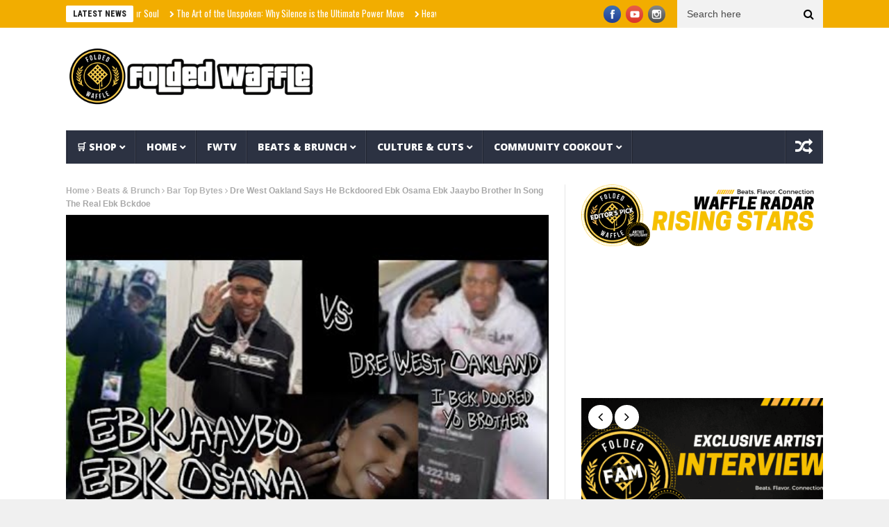

--- FILE ---
content_type: text/html; charset=UTF-8
request_url: https://foldedwaffle.com/dre-west-oakland-says-he-bckdoored-ebk-osama-ebk-jaaybo-brother-in-song-the-real-ebk-bckdoe/
body_size: 23407
content:
<!DOCTYPE html>
<!--[if lt IE 7 ]><html class="ie ie6" lang="en-US"> <![endif]-->
<!--[if IE 7 ]><html class="ie ie7" lang="en-US"> <![endif]-->
<!--[if IE 8 ]><html class="ie ie8" lang="en-US"> <![endif]-->
<!--[if IE 9 ]><html class="ie ie9" lang="en-US"> <![endif]-->
<!--[if !(IE)]><!--><html lang="en-US"> <!--<![endif]-->
<head><style>img.lazy{min-height:1px}</style><link href="https://foldedwaffle.com/wp-content/plugins/w3-total-cache/pub/js/lazyload.min.js" as="script"> 
	<!-- Facebook Pixel Code -->
<script>
  !function(f,b,e,v,n,t,s)
  {if(f.fbq)return;n=f.fbq=function(){n.callMethod?
  n.callMethod.apply(n,arguments):n.queue.push(arguments)};
  if(!f._fbq)f._fbq=n;n.push=n;n.loaded=!0;n.version='2.0';
  n.queue=[];t=b.createElement(e);t.async=!0;
  t.src=v;s=b.getElementsByTagName(e)[0];
  s.parentNode.insertBefore(t,s)}(window, document,'script',
  'https://connect.facebook.net/en_US/fbevents.js');
  fbq('init', '1206233333046869');
  fbq('track', 'PageView');
</script>
<noscript>
  <img class="lazy" height="1" width="1" style="display:none" 
       src="data:image/svg+xml,%3Csvg%20xmlns='http://www.w3.org/2000/svg'%20viewBox='0%200%201%201'%3E%3C/svg%3E" data-src="https://www.facebook.com/tr?id={your-pixel-id-goes-here}&ev=PageView&noscript=1"/>
</noscript>
<!-- End Facebook Pixel Code -->
	<meta name="fo-verify" content="d9894fb6-d37e-45b1-a2bb-286e89a28712" />
	<meta name="facebook-domain-verification" content="5mma7i1sqj6bhg3lh97jrbbhizv0ht" />
<meta name="google-site-verification" content="UXU67Om5Z8Gk3qq7CX9uPWEb_1ekf329u2Ofeg46C_4" />	
      <!-- Basic Page Needs
  	  ================================================== -->
	<meta charset="UTF-8" />
    <title>Dre West Oakland Says He Bckdoored Ebk Osama Ebk Jaaybo Brother In Song The Real Ebk Bckdoe - Folded Waffle</title>
        <!-- Mobile Specific Metas
  		================================================== -->
           <meta name="viewport" content="width=device-width, initial-scale=1.0">
        <!-- Favicons
        ================================================== -->
                    <link rel="shortcut icon" href="https://foldedwaffle.com/wp-content/uploads/2024/01/About.png" type="image/x-icon" />       
    
				<meta property="og:image" content="https://foldedwaffle.com/wp-content/uploads/2024/07/1720941789_hqdefault.jpg" />		
			<meta name='robots' content='index, follow, max-image-preview:large, max-snippet:-1, max-video-preview:-1' />
<!-- Jetpack Site Verification Tags -->
<meta name="google-site-verification" content="UXU67Om5Z8Gk3qq7CX9uPWEb_1ekf329u2Ofeg46C_4" />
<script>window._wca = window._wca || [];</script>

	<!-- This site is optimized with the Yoast SEO plugin v26.6 - https://yoast.com/wordpress/plugins/seo/ -->
	<title>Dre West Oakland Says He Bckdoored Ebk Osama Ebk Jaaybo Brother In Song The Real Ebk Bckdoe - Folded Waffle</title>
	<link rel="canonical" href="https://foldedwaffle.com/dre-west-oakland-says-he-bckdoored-ebk-osama-ebk-jaaybo-brother-in-song-the-real-ebk-bckdoe/" />
	<meta property="og:locale" content="en_US" />
	<meta property="og:type" content="article" />
	<meta property="og:title" content="Dre West Oakland Says He Bckdoored Ebk Osama Ebk Jaaybo Brother In Song The Real Ebk Bckdoe - Folded Waffle" />
	<meta property="og:description" content="drewestoakland #ebkjaabo #ebkosama #bayareacompass #rafael87baby #ebkjoc #jaleec #nojumper #lilblood #jstalin. source" />
	<meta property="og:url" content="https://foldedwaffle.com/dre-west-oakland-says-he-bckdoored-ebk-osama-ebk-jaaybo-brother-in-song-the-real-ebk-bckdoe/" />
	<meta property="og:site_name" content="Folded Waffle" />
	<meta property="article:publisher" content="https://facebook.com/foldedwaffleblog" />
	<meta property="article:published_time" content="2024-07-14T07:23:04+00:00" />
	<meta property="og:image" content="https://foldedwaffle.com/wp-content/uploads/2024/07/dre-west-oakland-says-he-bckdoored-ebk-osama-ebk-jaaybo-brother-in-song-the-real-ebk-bckdoe_44763.jpg" />
	<meta property="og:image:width" content="800" />
	<meta property="og:image:height" content="600" />
	<meta property="og:image:type" content="image/jpeg" />
	<meta name="author" content="M. Rodriquez" />
	<meta name="twitter:card" content="summary_large_image" />
	<meta name="twitter:creator" content="@lanzentate" />
	<meta name="twitter:site" content="@lanzentate" />
	<meta name="twitter:label1" content="Written by" />
	<meta name="twitter:data1" content="M. Rodriquez" />
	<script type="application/ld+json" class="yoast-schema-graph">{"@context":"https://schema.org","@graph":[{"@type":"Article","@id":"https://foldedwaffle.com/dre-west-oakland-says-he-bckdoored-ebk-osama-ebk-jaaybo-brother-in-song-the-real-ebk-bckdoe/#article","isPartOf":{"@id":"https://foldedwaffle.com/dre-west-oakland-says-he-bckdoored-ebk-osama-ebk-jaaybo-brother-in-song-the-real-ebk-bckdoe/"},"author":{"name":"M. Rodriquez","@id":"https://foldedwaffle.com/#/schema/person/c2512c0a727487c32fb689d1c5e386cd"},"headline":"Dre West Oakland Says He Bckdoored Ebk Osama Ebk Jaaybo Brother In Song The Real Ebk Bckdoe","datePublished":"2024-07-14T07:23:04+00:00","mainEntityOfPage":{"@id":"https://foldedwaffle.com/dre-west-oakland-says-he-bckdoored-ebk-osama-ebk-jaaybo-brother-in-song-the-real-ebk-bckdoe/"},"wordCount":29,"commentCount":0,"publisher":{"@id":"https://foldedwaffle.com/#organization"},"image":{"@id":"https://foldedwaffle.com/dre-west-oakland-says-he-bckdoored-ebk-osama-ebk-jaaybo-brother-in-song-the-real-ebk-bckdoe/#primaryimage"},"thumbnailUrl":"https://foldedwaffle.com/wp-content/uploads/2024/07/1720941789_hqdefault.jpg","articleSection":["Bar Top Bytes","Beats &amp; Brunch"],"inLanguage":"en-US","potentialAction":[{"@type":"CommentAction","name":"Comment","target":["https://foldedwaffle.com/dre-west-oakland-says-he-bckdoored-ebk-osama-ebk-jaaybo-brother-in-song-the-real-ebk-bckdoe/#respond"]}]},{"@type":"WebPage","@id":"https://foldedwaffle.com/dre-west-oakland-says-he-bckdoored-ebk-osama-ebk-jaaybo-brother-in-song-the-real-ebk-bckdoe/","url":"https://foldedwaffle.com/dre-west-oakland-says-he-bckdoored-ebk-osama-ebk-jaaybo-brother-in-song-the-real-ebk-bckdoe/","name":"Dre West Oakland Says He Bckdoored Ebk Osama Ebk Jaaybo Brother In Song The Real Ebk Bckdoe - Folded Waffle","isPartOf":{"@id":"https://foldedwaffle.com/#website"},"primaryImageOfPage":{"@id":"https://foldedwaffle.com/dre-west-oakland-says-he-bckdoored-ebk-osama-ebk-jaaybo-brother-in-song-the-real-ebk-bckdoe/#primaryimage"},"image":{"@id":"https://foldedwaffle.com/dre-west-oakland-says-he-bckdoored-ebk-osama-ebk-jaaybo-brother-in-song-the-real-ebk-bckdoe/#primaryimage"},"thumbnailUrl":"https://foldedwaffle.com/wp-content/uploads/2024/07/1720941789_hqdefault.jpg","datePublished":"2024-07-14T07:23:04+00:00","breadcrumb":{"@id":"https://foldedwaffle.com/dre-west-oakland-says-he-bckdoored-ebk-osama-ebk-jaaybo-brother-in-song-the-real-ebk-bckdoe/#breadcrumb"},"inLanguage":"en-US","potentialAction":[{"@type":"ReadAction","target":["https://foldedwaffle.com/dre-west-oakland-says-he-bckdoored-ebk-osama-ebk-jaaybo-brother-in-song-the-real-ebk-bckdoe/"]}]},{"@type":"ImageObject","inLanguage":"en-US","@id":"https://foldedwaffle.com/dre-west-oakland-says-he-bckdoored-ebk-osama-ebk-jaaybo-brother-in-song-the-real-ebk-bckdoe/#primaryimage","url":"https://foldedwaffle.com/wp-content/uploads/2024/07/1720941789_hqdefault.jpg","contentUrl":"https://foldedwaffle.com/wp-content/uploads/2024/07/1720941789_hqdefault.jpg","width":480,"height":360},{"@type":"BreadcrumbList","@id":"https://foldedwaffle.com/dre-west-oakland-says-he-bckdoored-ebk-osama-ebk-jaaybo-brother-in-song-the-real-ebk-bckdoe/#breadcrumb","itemListElement":[{"@type":"ListItem","position":1,"name":"Home","item":"https://foldedwaffle.com/"},{"@type":"ListItem","position":2,"name":"Dre West Oakland Says He Bckdoored Ebk Osama Ebk Jaaybo Brother In Song The Real Ebk Bckdoe"}]},{"@type":"WebSite","@id":"https://foldedwaffle.com/#website","url":"https://foldedwaffle.com/","name":"Folded Waffle","description":"","publisher":{"@id":"https://foldedwaffle.com/#organization"},"alternateName":"FoldedWaffle","potentialAction":[{"@type":"SearchAction","target":{"@type":"EntryPoint","urlTemplate":"https://foldedwaffle.com/?s={search_term_string}"},"query-input":{"@type":"PropertyValueSpecification","valueRequired":true,"valueName":"search_term_string"}}],"inLanguage":"en-US"},{"@type":"Organization","@id":"https://foldedwaffle.com/#organization","name":"Folded Waffle Ent.","url":"https://foldedwaffle.com/","logo":{"@type":"ImageObject","inLanguage":"en-US","@id":"https://foldedwaffle.com/#/schema/logo/image/","url":"https://foldedwaffle.com/wp-content/uploads/2023/05/est.-1998-PhotoRoom.png-PhotoRoom.png","contentUrl":"https://foldedwaffle.com/wp-content/uploads/2023/05/est.-1998-PhotoRoom.png-PhotoRoom.png","width":500,"height":500,"caption":"Folded Waffle Ent."},"image":{"@id":"https://foldedwaffle.com/#/schema/logo/image/"},"sameAs":["https://facebook.com/foldedwaffleblog","https://x.com/lanzentate","https://instagram.com/foldedwaffle","http://foldedwaffle.com"]},{"@type":"Person","@id":"https://foldedwaffle.com/#/schema/person/c2512c0a727487c32fb689d1c5e386cd","name":"M. Rodriquez","image":{"@type":"ImageObject","inLanguage":"en-US","@id":"https://foldedwaffle.com/#/schema/person/image/","url":"https://secure.gravatar.com/avatar/223464d028ee771053a36b2a5b1565cca6c30e17fd76e485c2f391223ecd84c6?s=96&d=identicon&r=g","contentUrl":"https://secure.gravatar.com/avatar/223464d028ee771053a36b2a5b1565cca6c30e17fd76e485c2f391223ecd84c6?s=96&d=identicon&r=g","caption":"M. Rodriquez"},"description":"Marcus Rodriguez (@MarkMyWords) Professional copywriter and content strategist based in the heart of Austin, Texas. From startup hustles to Fortune 500 giants, I'm the wordsmith behind some of the most compelling brand narratives out there. I may specialize in SEO, but I also know how to strum a mean guitar. When I'm not crafting copy, you'll find me tapping my feet to the city's underground rap scene or soaking up the sun in the great outdoors.","url":"https://foldedwaffle.com/author/markmywords/"}]}</script>
	<!-- / Yoast SEO plugin. -->


<link rel='dns-prefetch' href='//stats.wp.com' />
<link rel='dns-prefetch' href='//capi-automation.s3.us-east-2.amazonaws.com' />
<link rel='dns-prefetch' href='//fonts.googleapis.com' />
<link rel="alternate" type="application/rss+xml" title="Folded Waffle &raquo; Feed" href="https://foldedwaffle.com/feed/" />
<link rel="alternate" type="application/rss+xml" title="Folded Waffle &raquo; Comments Feed" href="https://foldedwaffle.com/comments/feed/" />
<link rel="alternate" type="application/rss+xml" title="Folded Waffle &raquo; Dre West Oakland Says He Bckdoored Ebk Osama Ebk Jaaybo Brother In Song The Real Ebk Bckdoe Comments Feed" href="https://foldedwaffle.com/dre-west-oakland-says-he-bckdoored-ebk-osama-ebk-jaaybo-brother-in-song-the-real-ebk-bckdoe/feed/" />
<link rel="alternate" title="oEmbed (JSON)" type="application/json+oembed" href="https://foldedwaffle.com/wp-json/oembed/1.0/embed?url=https%3A%2F%2Ffoldedwaffle.com%2Fdre-west-oakland-says-he-bckdoored-ebk-osama-ebk-jaaybo-brother-in-song-the-real-ebk-bckdoe%2F" />
<link rel="alternate" title="oEmbed (XML)" type="text/xml+oembed" href="https://foldedwaffle.com/wp-json/oembed/1.0/embed?url=https%3A%2F%2Ffoldedwaffle.com%2Fdre-west-oakland-says-he-bckdoored-ebk-osama-ebk-jaaybo-brother-in-song-the-real-ebk-bckdoe%2F&#038;format=xml" />
<style id='wp-img-auto-sizes-contain-inline-css' type='text/css'>
img:is([sizes=auto i],[sizes^="auto," i]){contain-intrinsic-size:3000px 1500px}
/*# sourceURL=wp-img-auto-sizes-contain-inline-css */
</style>
<link rel='stylesheet' id='aqpb-view-css-css' href='https://foldedwaffle.com/wp-content/plugins/aqua-page-builder/assets/stylesheets/aqpb-view.css?ver=1769121496' type='text/css' media='all' />
<link rel='stylesheet' id='woosb-blocks-css' href='https://foldedwaffle.com/wp-content/plugins/woo-product-bundle/assets/css/blocks.css?ver=8.4.2' type='text/css' media='all' />
<style id='wp-emoji-styles-inline-css' type='text/css'>

	img.wp-smiley, img.emoji {
		display: inline !important;
		border: none !important;
		box-shadow: none !important;
		height: 1em !important;
		width: 1em !important;
		margin: 0 0.07em !important;
		vertical-align: -0.1em !important;
		background: none !important;
		padding: 0 !important;
	}
/*# sourceURL=wp-emoji-styles-inline-css */
</style>
<style id='classic-theme-styles-inline-css' type='text/css'>
/*! This file is auto-generated */
.wp-block-button__link{color:#fff;background-color:#32373c;border-radius:9999px;box-shadow:none;text-decoration:none;padding:calc(.667em + 2px) calc(1.333em + 2px);font-size:1.125em}.wp-block-file__button{background:#32373c;color:#fff;text-decoration:none}
/*# sourceURL=/wp-includes/css/classic-themes.min.css */
</style>
<link rel='stylesheet' id='ilrc_style-css' href='https://foldedwaffle.com/wp-content/plugins/internal-linking-of-related-contents/assets/css/style.css' type='text/css' media='all' />
<style id='ilrc_style-inline-css' type='text/css'>

				.internal-linking-related-contents:before { margin-top:3px}
				.internal-linking-related-contents:after { margin-bottom:3px}
				.internal-linking-related-contents .template-1,
				.internal-linking-related-contents .template-2,
				.internal-linking-related-contents .template-3,
				.internal-linking-related-contents a.template-11,
				.internal-linking-related-contents a.template-12 { background-color:#ffffff!important}
				.internal-linking-related-contents .template-1:hover,
				.internal-linking-related-contents .template-1:active,
				.internal-linking-related-contents .template-1:focus,
				.internal-linking-related-contents .template-2 span.cta,
				.internal-linking-related-contents .template-2:hover,
				.internal-linking-related-contents .template-2:active,
				.internal-linking-related-contents .template-2:focus,
				.internal-linking-related-contents .template-3:hover,
				.internal-linking-related-contents .template-3:active,
				.internal-linking-related-contents .template-3:focus,
				.internal-linking-related-contents .template-3 .postTitle,
				.internal-linking-related-contents a.template-11:hover,
				.internal-linking-related-contents a.template-11:active,
				.internal-linking-related-contents a.template-11:focus,
				.internal-linking-related-contents a.template-12:hover,
				.internal-linking-related-contents a.template-12:active,
				.internal-linking-related-contents a.template-12:focus { background-color:#ddb577!important}
				.internal-linking-related-contents .template-1 span,
				.internal-linking-related-contents .template-2 span.postTitle,
				.internal-linking-related-contents .template-3 span.cta,
				.internal-linking-related-contents a.template-11 ,
				.internal-linking-related-contents a.template-12 ,
				.internal-linking-related-contents a.template-13 { color:#000000}
				.internal-linking-related-contents .template-2 span.cta,
				.internal-linking-related-contents .template-3 span.postTitle { color:#000000}
/*# sourceURL=ilrc_style-inline-css */
</style>
<link rel='stylesheet' id='woocommerce-layout-css' href='https://foldedwaffle.com/wp-content/plugins/woocommerce/assets/css/woocommerce-layout.css?ver=10.4.2' type='text/css' media='all' />
<style id='woocommerce-layout-inline-css' type='text/css'>

	.infinite-scroll .woocommerce-pagination {
		display: none;
	}
/*# sourceURL=woocommerce-layout-inline-css */
</style>
<link rel='stylesheet' id='woocommerce-smallscreen-css' href='https://foldedwaffle.com/wp-content/plugins/woocommerce/assets/css/woocommerce-smallscreen.css?ver=10.4.2' type='text/css' media='only screen and (max-width: 768px)' />
<link rel='stylesheet' id='woocommerce-general-css' href='https://foldedwaffle.com/wp-content/plugins/woocommerce/assets/css/woocommerce.css?ver=10.4.2' type='text/css' media='all' />
<style id='woocommerce-inline-inline-css' type='text/css'>
.woocommerce form .form-row .required { visibility: visible; }
/*# sourceURL=woocommerce-inline-inline-css */
</style>
<link rel='stylesheet' id='wp_automatic_gallery_style-css' href='https://foldedwaffle.com/wp-content/plugins/wp-automatic/css/wp-automatic.css?ver=1.0.0' type='text/css' media='all' />
<link rel='stylesheet' id='gateway-css' href='https://foldedwaffle.com/wp-content/plugins/woocommerce-paypal-payments/modules/ppcp-button/assets/css/gateway.css?ver=3.3.1' type='text/css' media='all' />
<link rel='stylesheet' id='woosb-frontend-css' href='https://foldedwaffle.com/wp-content/plugins/woo-product-bundle/assets/css/frontend.css?ver=8.4.2' type='text/css' media='all' />
<link rel='stylesheet' id='nanomag_fonts_url-css' href='//fonts.googleapis.com/css?family=Roboto+Condensed%3A300%2C400%2C600%2C700%2C800%2C900%2C400italic%2C700italic%2C900italic%7Chelvetica%3A300%2C400%2C600%2C700%2C800%2C900%2C400italic%2C700italic%2C900italic%7COpen+Sans%3A300%2C400%2C600%2C700%2C800%2C900%2C400italic%2C700italic%2C900italic%7COswald%3A300%2C400%2C600%2C700%2C800%2C900%2C400italic%2C700italic%2C900italic%7C&#038;subset=latin%2Clatin-ext%2Ccyrillic%2Ccyrillic-ext%2Cgreek%2Cgreek-ext%2Cvietnamese&#038;ver=1.0.0' type='text/css' media='all' />
<link rel='stylesheet' id='font-awesome-css' href='https://foldedwaffle.com/wp-content/themes/nanomag/css/font-awesome.min.css?ver=1.7' type='text/css' media='all' />
<link rel='stylesheet' id='gumby-css' href='https://foldedwaffle.com/wp-content/themes/nanomag/css/gumby.css?ver=1.7' type='text/css' media='all' />
<link rel='stylesheet' id='carousel-css' href='https://foldedwaffle.com/wp-content/themes/nanomag/css/owl.carousel.css?ver=1.7' type='text/css' media='all' />
<link rel='stylesheet' id='owl_theme-css' href='https://foldedwaffle.com/wp-content/themes/nanomag/css/owl.theme.css?ver=1.7' type='text/css' media='all' />
<link rel='stylesheet' id='mediaelementplayer-css' href='https://foldedwaffle.com/wp-content/themes/nanomag/css/mediaelementplayer.css?ver=1.7' type='text/css' media='all' />
<link rel='stylesheet' id='nanomag_style-css' href='https://foldedwaffle.com/wp-content/themes/nanomag/style.css?ver=1.7' type='text/css' media='all' />
<link rel='stylesheet' id='nanomag_responsive-css' href='https://foldedwaffle.com/wp-content/themes/nanomag/css/responsive.css?ver=1.7' type='text/css' media='all' />
<link rel='stylesheet' id='nanomag_custom-style-css' href='https://foldedwaffle.com/wp-content/themes/nanomag/custom_style.php?ver=1.7' type='text/css' media='all' />
<link rel='stylesheet' id='__EPYT__style-css' href='https://foldedwaffle.com/wp-content/plugins/youtube-embed-plus/styles/ytprefs.min.css?ver=14.2.3.3' type='text/css' media='all' />
<style id='__EPYT__style-inline-css' type='text/css'>

                .epyt-gallery-thumb {
                        width: 33.333%;
                }
                
/*# sourceURL=__EPYT__style-inline-css */
</style>
<script type="text/javascript" id="jquery-core-js-extra">
/* <![CDATA[ */
var user_review_script = {"post_id":"44763","ajaxurl":"https://foldedwaffle.com/wp-admin/admin-ajax.php"};
//# sourceURL=jquery-core-js-extra
/* ]]> */
</script>
<script type="text/javascript" src="https://foldedwaffle.com/wp-includes/js/jquery/jquery.min.js?ver=3.7.1" id="jquery-core-js"></script>
<script type="text/javascript" src="https://foldedwaffle.com/wp-includes/js/jquery/jquery-migrate.min.js?ver=3.4.1" id="jquery-migrate-js"></script>
<script type="text/javascript" src="https://foldedwaffle.com/wp-content/plugins/woocommerce/assets/js/jquery-blockui/jquery.blockUI.min.js?ver=2.7.0-wc.10.4.2" id="wc-jquery-blockui-js" defer="defer" data-wp-strategy="defer"></script>
<script type="text/javascript" id="wc-add-to-cart-js-extra">
/* <![CDATA[ */
var wc_add_to_cart_params = {"ajax_url":"/wp-admin/admin-ajax.php","wc_ajax_url":"/?wc-ajax=%%endpoint%%","i18n_view_cart":"View cart","cart_url":"https://foldedwaffle.com/shop/cart/","is_cart":"","cart_redirect_after_add":"yes"};
//# sourceURL=wc-add-to-cart-js-extra
/* ]]> */
</script>
<script type="text/javascript" src="https://foldedwaffle.com/wp-content/plugins/woocommerce/assets/js/frontend/add-to-cart.min.js?ver=10.4.2" id="wc-add-to-cart-js" defer="defer" data-wp-strategy="defer"></script>
<script type="text/javascript" src="https://foldedwaffle.com/wp-content/plugins/woocommerce/assets/js/js-cookie/js.cookie.min.js?ver=2.1.4-wc.10.4.2" id="wc-js-cookie-js" defer="defer" data-wp-strategy="defer"></script>
<script type="text/javascript" id="woocommerce-js-extra">
/* <![CDATA[ */
var woocommerce_params = {"ajax_url":"/wp-admin/admin-ajax.php","wc_ajax_url":"/?wc-ajax=%%endpoint%%","i18n_password_show":"Show password","i18n_password_hide":"Hide password"};
//# sourceURL=woocommerce-js-extra
/* ]]> */
</script>
<script type="text/javascript" src="https://foldedwaffle.com/wp-content/plugins/woocommerce/assets/js/frontend/woocommerce.min.js?ver=10.4.2" id="woocommerce-js" defer="defer" data-wp-strategy="defer"></script>
<script type="text/javascript" src="https://foldedwaffle.com/wp-content/plugins/wp-automatic/js/main-front.js?ver=1.0.1" id="wp_automatic_gallery-js"></script>
<script type="text/javascript" src="https://stats.wp.com/s-202604.js" id="woocommerce-analytics-js" defer="defer" data-wp-strategy="defer"></script>
<script type="text/javascript" id="__ytprefs__-js-extra">
/* <![CDATA[ */
var _EPYT_ = {"ajaxurl":"https://foldedwaffle.com/wp-admin/admin-ajax.php","security":"9a283585b8","gallery_scrolloffset":"20","eppathtoscripts":"https://foldedwaffle.com/wp-content/plugins/youtube-embed-plus/scripts/","eppath":"https://foldedwaffle.com/wp-content/plugins/youtube-embed-plus/","epresponsiveselector":"[\"iframe.__youtube_prefs__\",\"iframe[src*='youtube.com']\",\"iframe[src*='youtube-nocookie.com']\",\"iframe[data-ep-src*='youtube.com']\",\"iframe[data-ep-src*='youtube-nocookie.com']\",\"iframe[data-ep-gallerysrc*='youtube.com']\"]","epdovol":"1","version":"14.2.3.3","evselector":"iframe.__youtube_prefs__[src], iframe[src*=\"youtube.com/embed/\"], iframe[src*=\"youtube-nocookie.com/embed/\"]","ajax_compat":"","maxres_facade":"eager","ytapi_load":"light","pause_others":"","stopMobileBuffer":"1","facade_mode":"1","not_live_on_channel":""};
//# sourceURL=__ytprefs__-js-extra
/* ]]> */
</script>
<script type="text/javascript" src="https://foldedwaffle.com/wp-content/plugins/youtube-embed-plus/scripts/ytprefs.min.js?ver=14.2.3.3" id="__ytprefs__-js"></script>
<link rel="https://api.w.org/" href="https://foldedwaffle.com/wp-json/" /><link rel="alternate" title="JSON" type="application/json" href="https://foldedwaffle.com/wp-json/wp/v2/posts/44763" /><link rel="EditURI" type="application/rsd+xml" title="RSD" href="https://foldedwaffle.com/xmlrpc.php?rsd" />
<meta name="generator" content="WordPress 6.9" />
<meta name="generator" content="WooCommerce 10.4.2" />
<link rel='shortlink' href='https://foldedwaffle.com/?p=44763' />

		<!-- GA Google Analytics @ https://m0n.co/ga -->
		<script async src="https://www.googletagmanager.com/gtag/js?id=G-FX4X270V5F"></script>
		<script>
			window.dataLayer = window.dataLayer || [];
			function gtag(){dataLayer.push(arguments);}
			gtag('js', new Date());
			gtag('config', 'G-FX4X270V5F');
		</script>

		<style>img#wpstats{display:none}</style>
		<!--[if lt IE 9]><script src="http://html5shim.googlecode.com/svn/trunk/html5.js"></script><![endif]-->
    	<noscript><style>.woocommerce-product-gallery{ opacity: 1 !important; }</style></noscript>
				<script  type="text/javascript">
				!function(f,b,e,v,n,t,s){if(f.fbq)return;n=f.fbq=function(){n.callMethod?
					n.callMethod.apply(n,arguments):n.queue.push(arguments)};if(!f._fbq)f._fbq=n;
					n.push=n;n.loaded=!0;n.version='2.0';n.queue=[];t=b.createElement(e);t.async=!0;
					t.src=v;s=b.getElementsByTagName(e)[0];s.parentNode.insertBefore(t,s)}(window,
					document,'script','https://connect.facebook.net/en_US/fbevents.js');
			</script>
			<!-- WooCommerce Facebook Integration Begin -->
			<script  type="text/javascript">

				fbq('init', '753968289844309', {}, {
    "agent": "woocommerce_2-10.4.2-3.5.15"
});

				document.addEventListener( 'DOMContentLoaded', function() {
					// Insert placeholder for events injected when a product is added to the cart through AJAX.
					document.body.insertAdjacentHTML( 'beforeend', '<div class=\"wc-facebook-pixel-event-placeholder\"></div>' );
				}, false );

			</script>
			<!-- WooCommerce Facebook Integration End -->
			<link rel="icon" href="https://foldedwaffle.com/wp-content/uploads/2023/10/image-100x100.jpg" sizes="32x32" />
<link rel="icon" href="https://foldedwaffle.com/wp-content/uploads/2023/10/image-300x300.jpg" sizes="192x192" />
<link rel="apple-touch-icon" href="https://foldedwaffle.com/wp-content/uploads/2023/10/image-300x300.jpg" />
<meta name="msapplication-TileImage" content="https://foldedwaffle.com/wp-content/uploads/2023/10/image-300x300.jpg" />
		<style type="text/css" id="wp-custom-css">
			.author_link:after {
    content: url('https://api.iconify.design/ph/seal-check-fill.svg?color=%23458eff');
                font-size: 20px;
    margin-left: 3px;
}

img.theme_logo_img {
     max-width: 4000px !important;
}

.fluidvids {
  width: 100%;
  height: 380px;
  border: 1px solid red;
  overflow: hidden;
  position: relative;
}


iframe {
  position: relative;
  top: 0;
  left: 0;
  width: 100%;
}


#epyt_gallery_23885 > div.epyt-gallery-list > div:nth-child(3) > div.epyt-pagebutton.epyt-next > div:nth-child(1){
  font-weight: bold;
}

#epyt_gallery_23885 > div.epyt-gallery-list > div:nth-child(3) > div.epyt-pagebutton.epyt-prev > div:nth-child(2){
  font-weight: bold;
}

#epyt_gallery_23885 > div.epyt-gallery-list > div:nth-child(1) > div.epyt-pagebutton.epyt-next > div:nth-child(1){
  font-weight: bold;
}

#epyt_gallery_23885 > div.epyt-gallery-list > div:nth-child(1) > div.epyt-pagebutton.epyt-prev > div:nth-child(2){
  font-weight: bold;
}


		</style>
		                  	
<!-- end head -->

<!-- adsense code -->
	<script async src="https://pagead2.googlesyndication.com/pagead/js/adsbygoogle.js?client=ca-pub-6983268036524243" crossorigin="anonymous"></script>
	
<style id='global-styles-inline-css' type='text/css'>
:root{--wp--preset--aspect-ratio--square: 1;--wp--preset--aspect-ratio--4-3: 4/3;--wp--preset--aspect-ratio--3-4: 3/4;--wp--preset--aspect-ratio--3-2: 3/2;--wp--preset--aspect-ratio--2-3: 2/3;--wp--preset--aspect-ratio--16-9: 16/9;--wp--preset--aspect-ratio--9-16: 9/16;--wp--preset--color--black: #000000;--wp--preset--color--cyan-bluish-gray: #abb8c3;--wp--preset--color--white: #ffffff;--wp--preset--color--pale-pink: #f78da7;--wp--preset--color--vivid-red: #cf2e2e;--wp--preset--color--luminous-vivid-orange: #ff6900;--wp--preset--color--luminous-vivid-amber: #fcb900;--wp--preset--color--light-green-cyan: #7bdcb5;--wp--preset--color--vivid-green-cyan: #00d084;--wp--preset--color--pale-cyan-blue: #8ed1fc;--wp--preset--color--vivid-cyan-blue: #0693e3;--wp--preset--color--vivid-purple: #9b51e0;--wp--preset--gradient--vivid-cyan-blue-to-vivid-purple: linear-gradient(135deg,rgb(6,147,227) 0%,rgb(155,81,224) 100%);--wp--preset--gradient--light-green-cyan-to-vivid-green-cyan: linear-gradient(135deg,rgb(122,220,180) 0%,rgb(0,208,130) 100%);--wp--preset--gradient--luminous-vivid-amber-to-luminous-vivid-orange: linear-gradient(135deg,rgb(252,185,0) 0%,rgb(255,105,0) 100%);--wp--preset--gradient--luminous-vivid-orange-to-vivid-red: linear-gradient(135deg,rgb(255,105,0) 0%,rgb(207,46,46) 100%);--wp--preset--gradient--very-light-gray-to-cyan-bluish-gray: linear-gradient(135deg,rgb(238,238,238) 0%,rgb(169,184,195) 100%);--wp--preset--gradient--cool-to-warm-spectrum: linear-gradient(135deg,rgb(74,234,220) 0%,rgb(151,120,209) 20%,rgb(207,42,186) 40%,rgb(238,44,130) 60%,rgb(251,105,98) 80%,rgb(254,248,76) 100%);--wp--preset--gradient--blush-light-purple: linear-gradient(135deg,rgb(255,206,236) 0%,rgb(152,150,240) 100%);--wp--preset--gradient--blush-bordeaux: linear-gradient(135deg,rgb(254,205,165) 0%,rgb(254,45,45) 50%,rgb(107,0,62) 100%);--wp--preset--gradient--luminous-dusk: linear-gradient(135deg,rgb(255,203,112) 0%,rgb(199,81,192) 50%,rgb(65,88,208) 100%);--wp--preset--gradient--pale-ocean: linear-gradient(135deg,rgb(255,245,203) 0%,rgb(182,227,212) 50%,rgb(51,167,181) 100%);--wp--preset--gradient--electric-grass: linear-gradient(135deg,rgb(202,248,128) 0%,rgb(113,206,126) 100%);--wp--preset--gradient--midnight: linear-gradient(135deg,rgb(2,3,129) 0%,rgb(40,116,252) 100%);--wp--preset--font-size--small: 13px;--wp--preset--font-size--medium: 20px;--wp--preset--font-size--large: 36px;--wp--preset--font-size--x-large: 42px;--wp--preset--spacing--20: 0.44rem;--wp--preset--spacing--30: 0.67rem;--wp--preset--spacing--40: 1rem;--wp--preset--spacing--50: 1.5rem;--wp--preset--spacing--60: 2.25rem;--wp--preset--spacing--70: 3.38rem;--wp--preset--spacing--80: 5.06rem;--wp--preset--shadow--natural: 6px 6px 9px rgba(0, 0, 0, 0.2);--wp--preset--shadow--deep: 12px 12px 50px rgba(0, 0, 0, 0.4);--wp--preset--shadow--sharp: 6px 6px 0px rgba(0, 0, 0, 0.2);--wp--preset--shadow--outlined: 6px 6px 0px -3px rgb(255, 255, 255), 6px 6px rgb(0, 0, 0);--wp--preset--shadow--crisp: 6px 6px 0px rgb(0, 0, 0);}:where(.is-layout-flex){gap: 0.5em;}:where(.is-layout-grid){gap: 0.5em;}body .is-layout-flex{display: flex;}.is-layout-flex{flex-wrap: wrap;align-items: center;}.is-layout-flex > :is(*, div){margin: 0;}body .is-layout-grid{display: grid;}.is-layout-grid > :is(*, div){margin: 0;}:where(.wp-block-columns.is-layout-flex){gap: 2em;}:where(.wp-block-columns.is-layout-grid){gap: 2em;}:where(.wp-block-post-template.is-layout-flex){gap: 1.25em;}:where(.wp-block-post-template.is-layout-grid){gap: 1.25em;}.has-black-color{color: var(--wp--preset--color--black) !important;}.has-cyan-bluish-gray-color{color: var(--wp--preset--color--cyan-bluish-gray) !important;}.has-white-color{color: var(--wp--preset--color--white) !important;}.has-pale-pink-color{color: var(--wp--preset--color--pale-pink) !important;}.has-vivid-red-color{color: var(--wp--preset--color--vivid-red) !important;}.has-luminous-vivid-orange-color{color: var(--wp--preset--color--luminous-vivid-orange) !important;}.has-luminous-vivid-amber-color{color: var(--wp--preset--color--luminous-vivid-amber) !important;}.has-light-green-cyan-color{color: var(--wp--preset--color--light-green-cyan) !important;}.has-vivid-green-cyan-color{color: var(--wp--preset--color--vivid-green-cyan) !important;}.has-pale-cyan-blue-color{color: var(--wp--preset--color--pale-cyan-blue) !important;}.has-vivid-cyan-blue-color{color: var(--wp--preset--color--vivid-cyan-blue) !important;}.has-vivid-purple-color{color: var(--wp--preset--color--vivid-purple) !important;}.has-black-background-color{background-color: var(--wp--preset--color--black) !important;}.has-cyan-bluish-gray-background-color{background-color: var(--wp--preset--color--cyan-bluish-gray) !important;}.has-white-background-color{background-color: var(--wp--preset--color--white) !important;}.has-pale-pink-background-color{background-color: var(--wp--preset--color--pale-pink) !important;}.has-vivid-red-background-color{background-color: var(--wp--preset--color--vivid-red) !important;}.has-luminous-vivid-orange-background-color{background-color: var(--wp--preset--color--luminous-vivid-orange) !important;}.has-luminous-vivid-amber-background-color{background-color: var(--wp--preset--color--luminous-vivid-amber) !important;}.has-light-green-cyan-background-color{background-color: var(--wp--preset--color--light-green-cyan) !important;}.has-vivid-green-cyan-background-color{background-color: var(--wp--preset--color--vivid-green-cyan) !important;}.has-pale-cyan-blue-background-color{background-color: var(--wp--preset--color--pale-cyan-blue) !important;}.has-vivid-cyan-blue-background-color{background-color: var(--wp--preset--color--vivid-cyan-blue) !important;}.has-vivid-purple-background-color{background-color: var(--wp--preset--color--vivid-purple) !important;}.has-black-border-color{border-color: var(--wp--preset--color--black) !important;}.has-cyan-bluish-gray-border-color{border-color: var(--wp--preset--color--cyan-bluish-gray) !important;}.has-white-border-color{border-color: var(--wp--preset--color--white) !important;}.has-pale-pink-border-color{border-color: var(--wp--preset--color--pale-pink) !important;}.has-vivid-red-border-color{border-color: var(--wp--preset--color--vivid-red) !important;}.has-luminous-vivid-orange-border-color{border-color: var(--wp--preset--color--luminous-vivid-orange) !important;}.has-luminous-vivid-amber-border-color{border-color: var(--wp--preset--color--luminous-vivid-amber) !important;}.has-light-green-cyan-border-color{border-color: var(--wp--preset--color--light-green-cyan) !important;}.has-vivid-green-cyan-border-color{border-color: var(--wp--preset--color--vivid-green-cyan) !important;}.has-pale-cyan-blue-border-color{border-color: var(--wp--preset--color--pale-cyan-blue) !important;}.has-vivid-cyan-blue-border-color{border-color: var(--wp--preset--color--vivid-cyan-blue) !important;}.has-vivid-purple-border-color{border-color: var(--wp--preset--color--vivid-purple) !important;}.has-vivid-cyan-blue-to-vivid-purple-gradient-background{background: var(--wp--preset--gradient--vivid-cyan-blue-to-vivid-purple) !important;}.has-light-green-cyan-to-vivid-green-cyan-gradient-background{background: var(--wp--preset--gradient--light-green-cyan-to-vivid-green-cyan) !important;}.has-luminous-vivid-amber-to-luminous-vivid-orange-gradient-background{background: var(--wp--preset--gradient--luminous-vivid-amber-to-luminous-vivid-orange) !important;}.has-luminous-vivid-orange-to-vivid-red-gradient-background{background: var(--wp--preset--gradient--luminous-vivid-orange-to-vivid-red) !important;}.has-very-light-gray-to-cyan-bluish-gray-gradient-background{background: var(--wp--preset--gradient--very-light-gray-to-cyan-bluish-gray) !important;}.has-cool-to-warm-spectrum-gradient-background{background: var(--wp--preset--gradient--cool-to-warm-spectrum) !important;}.has-blush-light-purple-gradient-background{background: var(--wp--preset--gradient--blush-light-purple) !important;}.has-blush-bordeaux-gradient-background{background: var(--wp--preset--gradient--blush-bordeaux) !important;}.has-luminous-dusk-gradient-background{background: var(--wp--preset--gradient--luminous-dusk) !important;}.has-pale-ocean-gradient-background{background: var(--wp--preset--gradient--pale-ocean) !important;}.has-electric-grass-gradient-background{background: var(--wp--preset--gradient--electric-grass) !important;}.has-midnight-gradient-background{background: var(--wp--preset--gradient--midnight) !important;}.has-small-font-size{font-size: var(--wp--preset--font-size--small) !important;}.has-medium-font-size{font-size: var(--wp--preset--font-size--medium) !important;}.has-large-font-size{font-size: var(--wp--preset--font-size--large) !important;}.has-x-large-font-size{font-size: var(--wp--preset--font-size--x-large) !important;}
/*# sourceURL=global-styles-inline-css */
</style>
<link rel='stylesheet' id='aal_style-css' href='https://foldedwaffle.com/wp-content/plugins/wp-auto-affiliate-links/css/style.css?ver=6.9' type='text/css' media='all' />
</head>
<body class="wp-singular post-template-default single single-post postid-44763 single-format-standard wp-custom-logo wp-theme-nanomag magazine_default_layout theme-nanomag woocommerce-no-js" itemscope="itemscope" itemtype="http://schema.org/WebPage">
   
<div id="sb-site" class="body_wraper_full">     			

        <!-- Start header -->

<!-- Header6 layout --> 

<header class="header-wraper">

<div class="header_top_wrapper">
<div class="row">
<div class="six columns header-top-left-bar">

              <div class="news_ticker_wrapper">
<div class="row">
<div class="twelve columns">
  <div id="ticker">
  <div class="tickerfloat_wrapper"><div class="tickerfloat">LATEST NEWS</div></div>
   <div class="marquee" id="mycrawler">
           
       <div>
        <span class="ticker_dot"><i class="fa fa-chevron-right"></i></span><a class="ticker_title" href="https://foldedwaffle.com/navigating-the-friction-without-losing-your-soul/">Navigating the Friction without Losing Your Soul</a>
      </div>

            
       <div>
        <span class="ticker_dot"><i class="fa fa-chevron-right"></i></span><a class="ticker_title" href="https://foldedwaffle.com/the-art-of-the-unspoken-why-silence-is-the-ultimate-power-move/">The Art of the Unspoken: Why Silence is the Ultimate Power Move</a>
      </div>

            
       <div>
        <span class="ticker_dot"><i class="fa fa-chevron-right"></i></span><a class="ticker_title" href="https://foldedwaffle.com/heaven-razah-black-october-prod-by-stylez-tha-shadow-figure/">Heaven Razah &#8211; Black October [prod by Stylez Tha Shadow Figure]</a>
      </div>

            
       <div>
        <span class="ticker_dot"><i class="fa fa-chevron-right"></i></span><a class="ticker_title" href="https://foldedwaffle.com/buy-a-house-in-2026-trumps-tariffs-shake-markets-gold-rallies-beaten-down-stocks-to-buy/">Buy a House in 2026? Trump’s Tariffs Shake Markets, Gold Rallies &#038; Beaten-Down Stocks to Buy</a>
      </div>

            
       <div>
        <span class="ticker_dot"><i class="fa fa-chevron-right"></i></span><a class="ticker_title" href="https://foldedwaffle.com/richie-rich-tells-hilarious-story-of-his-viral-fall-at-larusells-backyard-show/">RICHIE RICH TELLS HILARIOUS STORY OF HIS VIRAL FALL AT LARUSELL&#39;S BACKYARD SHOW</a>
      </div>

            
       <div>
        <span class="ticker_dot"><i class="fa fa-chevron-right"></i></span><a class="ticker_title" href="https://foldedwaffle.com/arcangel-ricky-martin-lluvia-video-oficial-la-8va-maravilla/">Arcangel, Ricky Martin &#8211; Lluvia (Video Oficial) | LA 8VA MARAVILLA</a>
      </div>

            
       <div>
        <span class="ticker_dot"><i class="fa fa-chevron-right"></i></span><a class="ticker_title" href="https://foldedwaffle.com/chuck-n-lock-1000cc-mothership/">Chuck N Lock &#8211; 1000cc Mothership</a>
      </div>

            
       <div>
        <span class="ticker_dot"><i class="fa fa-chevron-right"></i></span><a class="ticker_title" href="https://foldedwaffle.com/breaking-the-cycle-a-prairie-rap-renaissance/">Breaking the Cycle: A Prairie Rap Renaissance</a>
      </div>

            
       <div>
        <span class="ticker_dot"><i class="fa fa-chevron-right"></i></span><a class="ticker_title" href="https://foldedwaffle.com/black-label-society-name-in-blood-official-music-video/">Black Label Society &#8211; Name In Blood (Official Music Video)</a>
      </div>

            
       <div>
        <span class="ticker_dot"><i class="fa fa-chevron-right"></i></span><a class="ticker_title" href="https://foldedwaffle.com/nowaah-the-flood-in-the-know-prod-by-bombay-da-realest/">Nowaah The Flood &#8211; In The Know [prod by Bombay Da Realest]</a>
      </div>

                
        </div>
        </div>
    
</div>

</div>
</div>
    
</div>

<div class="six columns header-top-right-bar">

<a class="open toggle-lef sb-toggle-left navbar-left" href="#nav">
        <div class="navicon-line"></div>
        <div class="navicon-line"></div>
        <div class="navicon-line"></div>
        </a>
      <div id="search_block_top">
    <form id="searchbox" action="https://foldedwaffle.com/" method="GET" role="search">
        <p>
            <input type="text" id="search_query_top" name="s" class="search_query ac_input" value="" placeholder="Search here">
           <button type="submit"><i class="fa fa-search"></i></button>
    </p>
    </form>
    <span>Search</span>
    <div class="clearfix"></div>
</div>


  
    <ul class="social-icons-list top-bar-social">
      <li><a target="_blank" rel="nofollow" href="https://foldedwaffle.com/goto/https://www.facebook.com/FoldedWaffleBlog/"  target="_blank"><img class="lazy" src="data:image/svg+xml,%3Csvg%20xmlns='http://www.w3.org/2000/svg'%20viewBox='0%200%201%201'%3E%3C/svg%3E" data-src="https://foldedwaffle.com/wp-content/themes/nanomag/img/icons/facebook.png" alt="Facebook"></a></li>                    <li><a target="_blank" rel="nofollow" href="https://foldedwaffle.com/goto/https://www.youtube.com/channel/UCrjvAkmwvld9gpVHKdDXQQQ"  target="_blank"><img class="lazy" src="data:image/svg+xml,%3Csvg%20xmlns='http://www.w3.org/2000/svg'%20viewBox='0%200%201%201'%3E%3C/svg%3E" data-src="https://foldedwaffle.com/wp-content/themes/nanomag/img/icons/youtube.png" alt="Youtube"></a></li>     <li><a target="_blank" rel="nofollow" href="https://foldedwaffle.com/goto/https://www.instagram.com/FoldedWaffle/"  target="_blank"><img class="lazy" src="data:image/svg+xml,%3Csvg%20xmlns='http://www.w3.org/2000/svg'%20viewBox='0%200%201%201'%3E%3C/svg%3E" data-src="https://foldedwaffle.com/wp-content/themes/nanomag/img/icons/instagram.png" alt="Instagram"></a></li>                                                                    </ul>  
      
<div class="clearfix"></div>
</div>

</div>
</div>

 
        
 <div class="header_main_wrapper"> 
        <div class="row">
    <div class="twelve columns logo-position">
    
      <!-- begin logo -->
                           
                           
                                <a href="https://foldedwaffle.com/">
                                                                           
                                        <img class="lazy" src="data:image/svg+xml,%3Csvg%20xmlns='http://www.w3.org/2000/svg'%20viewBox='0%200%201%201'%3E%3C/svg%3E" data-src="https://foldedwaffle.com/wp-content/uploads/2024/09/fw-logo2.png" alt="" id="theme_logo_img" />
                                                                    </a>
                            
                            <!-- end logo -->
    </div>
        
</div>

</div>

                
<!-- end header, logo, top ads -->

              
<!-- Start Main menu -->
<div id="menu_wrapper" class="menu_wrapper menu_sticky">
<div class="menu_border_top_full"></div>
<div class="row">
    <div class="main_menu twelve columns"> 
        <div class="menu_border_top"></div>
                            <!-- main menu -->
                           
  <div class="menu-primary-container main-menu">
<ul id="mainmenu" class="sf-menu"><li id="menu-item-32778" class="menu-item menu-item-type-custom menu-item-object-custom menu-item-has-children"><a href="https://foldedwaffle.com/shop/">🛒 Shop<span class="border-menu"></span></a><ul class="sub-menu">	<li id="menu-item-47448" class="menu-item menu-item-type-custom menu-item-object-custom"><a href="https://foldedwaffle.com/product-category/food/">Food<span class="border-menu"></span></a></li>
	<li id="menu-item-47449" class="menu-item menu-item-type-custom menu-item-object-custom"><a href="https://foldedwaffle.com/product-category/merch/">Merch<span class="border-menu"></span></a></li>
	<li id="menu-item-47450" class="menu-item menu-item-type-custom menu-item-object-custom"><a href="https://foldedwaffle.com/product-category/services/">Services<span class="border-menu"></span></a></li>
	<li id="menu-item-47447" class="menu-item menu-item-type-custom menu-item-object-custom"><a href="https://foldedwaffle.com/product-category/bundles/">Bundles<span class="border-menu"></span></a></li>
	<li id="menu-item-33636" class="menu-item menu-item-type-post_type menu-item-object-page"><a href="https://foldedwaffle.com/shop/cart/">My Cart<span class="border-menu"></span></a></li>

					</ul></li>
<li id="menu-item-464" class="menu-item menu-item-type-post_type menu-item-object-page menu-item-home menu-item-has-children"><a href="https://foldedwaffle.com/">Home<span class="border-menu"></span></a><ul class="sub-menu">	<li id="menu-item-53266" class="menu-item menu-item-type-custom menu-item-object-custom"><a href="https://foldedwaffle.com/how-you-can-help/">Tip Jar (Show Support)<span class="border-menu"></span></a></li>
	<li id="menu-item-9491" class="menu-item menu-item-type-post_type menu-item-object-page"><a href="https://foldedwaffle.com/submit-content/">Add Your Flavor (Submit Content)<span class="border-menu"></span></a></li>

					</ul></li>
<li id="menu-item-28478" class="menu-item menu-item-type-post_type menu-item-object-page"><a href="https://foldedwaffle.com/tv/">FWTV<span class="border-menu"></span></a></li>
<li id="menu-item-13613" class="menu-item menu-item-type-post_type menu-item-object-page menu-item-has-children"><a href="https://foldedwaffle.com/beats-and-brunch/">Beats &#038; Brunch<span class="border-menu"></span></a><ul class="sub-menu">	<li id="menu-item-13612" class="menu-item menu-item-type-post_type menu-item-object-page"><a href="https://foldedwaffle.com/beats-and-brunch/bar-top-bytes/">Bar Top Bytes (New Releases)<span class="border-menu"></span></a></li>
	<li id="menu-item-13614" class="menu-item menu-item-type-post_type menu-item-object-page"><a href="https://foldedwaffle.com/beats-and-brunch/booth-seating/">Booth Seating (Music Reviews)<span class="border-menu"></span></a></li>

					</ul></li>
<li id="menu-item-23431" class="menu-item menu-item-type-post_type menu-item-object-page menu-item-has-children"><a href="https://foldedwaffle.com/culture-and-cuts/">Culture &#038; Cuts<span class="border-menu"></span></a><ul class="sub-menu">	<li id="menu-item-51667" class="menu-item menu-item-type-custom menu-item-object-custom menu-item-has-children"><a href="#">Podcasts<span class="border-menu"></span></a><ul class="sub-menu">		<li id="menu-item-13515" class="menu-item menu-item-type-post_type menu-item-object-page"><a href="https://foldedwaffle.com/culture-and-cuts/paradise/">Bird of Paradise (Podcast)<span class="border-menu"></span></a></li>
		<li id="menu-item-13525" class="menu-item menu-item-type-post_type menu-item-object-page"><a href="https://foldedwaffle.com/culture-and-cuts/jazz-area/">Jazz Area (Podcast)<span class="border-menu"></span></a></li>

					</ul></li>
	<li id="menu-item-51687" class="menu-item menu-item-type-custom menu-item-object-custom"><a href="https://foldedwaffle.com/category/culture-and-cuts/interviews/">Artist Interviews<span class="border-menu"></span></a></li>
	<li id="menu-item-61710" class="menu-item menu-item-type-post_type menu-item-object-page menu-item-has-children"><a href="https://foldedwaffle.com/editorial-playlists/">Editorial Playlists<span class="border-menu"></span></a><ul class="sub-menu">		<li id="menu-item-61681" class="menu-item menu-item-type-post_type menu-item-object-page"><a href="https://foldedwaffle.com/creme-de-la-creme-playlist/">Creme De La Creme<span class="border-menu"></span></a></li>
		<li id="menu-item-61690" class="menu-item menu-item-type-post_type menu-item-object-page"><a href="https://foldedwaffle.com/upper-crust-playlist/">Upper Crust<span class="border-menu"></span></a></li>
		<li id="menu-item-61697" class="menu-item menu-item-type-post_type menu-item-object-page"><a href="https://foldedwaffle.com/main-course-playlist/">Main Course<span class="border-menu"></span></a></li>
		<li id="menu-item-61702" class="menu-item menu-item-type-post_type menu-item-object-page"><a href="https://foldedwaffle.com/appetizers-playlist/">Appetizers<span class="border-menu"></span></a></li>

					</ul></li>
	<li id="menu-item-51669" class="menu-item menu-item-type-custom menu-item-object-custom menu-item-has-children"><a href="https://foldedwaffle.com/category/culture-and-cuts/playlists/">Featured Playlists<span class="border-menu"></span></a><ul class="sub-menu">		<li id="menu-item-8244" class="menu-item menu-item-type-post_type menu-item-object-page"><a href="https://foldedwaffle.com/waffle-rhythms-playlist/">Waffle Rhythms<span class="border-menu"></span></a></li>
		<li id="menu-item-61666" class="menu-item menu-item-type-post_type menu-item-object-page"><a href="https://foldedwaffle.com/amuse-bouche-playlist/">Amuse Bouchè<span class="border-menu"></span></a></li>

					</ul></li>
	<li id="menu-item-65182" class="menu-item menu-item-type-custom menu-item-object-custom menu-item-has-children"><a href="#">Mood Music<span class="border-menu"></span></a><ul class="sub-menu">		<li id="menu-item-65183" class="menu-item menu-item-type-custom menu-item-object-custom"><a target="_blank" rel="nofollow" href="https://foldedwaffle.com/goto/https://open.spotify.com/playlist/2tFIxO4RxuP5bo2dLgMWOw?si=023ff79ae42545ae"  >Love &#038; Relationships<span class="border-menu"></span></a></li>
		<li id="menu-item-65186" class="menu-item menu-item-type-custom menu-item-object-custom"><a target="_blank" rel="nofollow" href="https://foldedwaffle.com/goto/https://open.spotify.com/playlist/2YCSOYpqFamhkGpbdMoTZF?si=75d0178ec2d74d21"  >Happy Holidays<span class="border-menu"></span></a></li>

					</ul></li>

					</ul></li>
<li id="menu-item-23428" class="menu-item menu-item-type-post_type menu-item-object-page menu-item-has-children"><a href="https://foldedwaffle.com/community-cookout/">Community Cookout<span class="border-menu"></span></a><ul class="sub-menu">	<li id="menu-item-51671" class="menu-item menu-item-type-post_type menu-item-object-page"><a href="https://foldedwaffle.com/events/">Events<span class="border-menu"></span></a></li>
	<li id="menu-item-51672" class="menu-item menu-item-type-custom menu-item-object-custom menu-item-has-children"><a href="#">Discussions<span class="border-menu"></span></a><ul class="sub-menu">		<li id="menu-item-9500" class="menu-item menu-item-type-custom menu-item-object-custom"><a href="https://foldedwaffle.com/tag/wealth/">Health is Wealth<span class="border-menu"></span></a></li>
		<li id="menu-item-21643" class="menu-item menu-item-type-custom menu-item-object-custom"><a href="https://foldedwaffle.com/tag/investing/">Investment Tips<span class="border-menu"></span></a></li>
		<li id="menu-item-9499" class="menu-item menu-item-type-custom menu-item-object-custom"><a href="https://foldedwaffle.com/tag/business/">Level-Up &#038; Build<span class="border-menu"></span></a></li>

					</ul></li>
	<li id="menu-item-92175" class="menu-item menu-item-type-post_type menu-item-object-page"><a href="https://foldedwaffle.com/games/">Gaming<span class="border-menu"></span></a></li>

					</ul></li>
</ul><div class="random_post_link">
  
<a href="https://foldedwaffle.com/ruste-juxx-x-d-v-alias-khryst-black-piranha-prod-by-wounded-buffalo-beats/"><i class="fa fa-random"></i></a>
</div>
<div class="clearfix"></div>
</div>                             
                            <!-- end main menu -->                                                                                   
                        </div>                                           
                    </div>   
                    </div>
            </header>



  
<div id="content_nav">
        <div id="nav">
        <ul id="mobile_menu_slide" class="menu_moble_slide"><li class="menu-item menu-item-type-custom menu-item-object-custom menu-item-has-children menu-item-32778"><a href="https://foldedwaffle.com/shop/">🛒 Shop<span class="border-menu"></span></a>
<ul class="sub-menu">
	<li class="menu-item menu-item-type-custom menu-item-object-custom menu-item-47448"><a href="https://foldedwaffle.com/product-category/food/">Food<span class="border-menu"></span></a></li>
	<li class="menu-item menu-item-type-custom menu-item-object-custom menu-item-47449"><a href="https://foldedwaffle.com/product-category/merch/">Merch<span class="border-menu"></span></a></li>
	<li class="menu-item menu-item-type-custom menu-item-object-custom menu-item-47450"><a href="https://foldedwaffle.com/product-category/services/">Services<span class="border-menu"></span></a></li>
	<li class="menu-item menu-item-type-custom menu-item-object-custom menu-item-47447"><a href="https://foldedwaffle.com/product-category/bundles/">Bundles<span class="border-menu"></span></a></li>
	<li class="menu-item menu-item-type-post_type menu-item-object-page menu-item-33636"><a href="https://foldedwaffle.com/shop/cart/">My Cart<span class="border-menu"></span></a></li>
</ul>
</li>
<li class="menu-item menu-item-type-post_type menu-item-object-page menu-item-home menu-item-has-children menu-item-464"><a href="https://foldedwaffle.com/">Home<span class="border-menu"></span></a>
<ul class="sub-menu">
	<li class="menu-item menu-item-type-custom menu-item-object-custom menu-item-53266"><a href="https://foldedwaffle.com/how-you-can-help/">Tip Jar (Show Support)<span class="border-menu"></span></a></li>
	<li class="menu-item menu-item-type-post_type menu-item-object-page menu-item-9491"><a href="https://foldedwaffle.com/submit-content/">Add Your Flavor (Submit Content)<span class="border-menu"></span></a></li>
</ul>
</li>
<li class="menu-item menu-item-type-post_type menu-item-object-page menu-item-28478"><a href="https://foldedwaffle.com/tv/">FWTV<span class="border-menu"></span></a></li>
<li class="menu-item menu-item-type-post_type menu-item-object-page menu-item-has-children menu-item-13613"><a href="https://foldedwaffle.com/beats-and-brunch/">Beats &#038; Brunch<span class="border-menu"></span></a>
<ul class="sub-menu">
	<li class="menu-item menu-item-type-post_type menu-item-object-page menu-item-13612"><a href="https://foldedwaffle.com/beats-and-brunch/bar-top-bytes/">Bar Top Bytes (New Releases)<span class="border-menu"></span></a></li>
	<li class="menu-item menu-item-type-post_type menu-item-object-page menu-item-13614"><a href="https://foldedwaffle.com/beats-and-brunch/booth-seating/">Booth Seating (Music Reviews)<span class="border-menu"></span></a></li>
</ul>
</li>
<li class="menu-item menu-item-type-post_type menu-item-object-page menu-item-has-children menu-item-23431"><a href="https://foldedwaffle.com/culture-and-cuts/">Culture &#038; Cuts<span class="border-menu"></span></a>
<ul class="sub-menu">
	<li class="menu-item menu-item-type-custom menu-item-object-custom menu-item-has-children menu-item-51667"><a href="#">Podcasts<span class="border-menu"></span></a>
	<ul class="sub-menu">
		<li class="menu-item menu-item-type-post_type menu-item-object-page menu-item-13515"><a href="https://foldedwaffle.com/culture-and-cuts/paradise/">Bird of Paradise (Podcast)<span class="border-menu"></span></a></li>
		<li class="menu-item menu-item-type-post_type menu-item-object-page menu-item-13525"><a href="https://foldedwaffle.com/culture-and-cuts/jazz-area/">Jazz Area (Podcast)<span class="border-menu"></span></a></li>
	</ul>
</li>
	<li class="menu-item menu-item-type-custom menu-item-object-custom menu-item-51687"><a href="https://foldedwaffle.com/category/culture-and-cuts/interviews/">Artist Interviews<span class="border-menu"></span></a></li>
	<li class="menu-item menu-item-type-post_type menu-item-object-page menu-item-has-children menu-item-61710"><a href="https://foldedwaffle.com/editorial-playlists/">Editorial Playlists<span class="border-menu"></span></a>
	<ul class="sub-menu">
		<li class="menu-item menu-item-type-post_type menu-item-object-page menu-item-61681"><a href="https://foldedwaffle.com/creme-de-la-creme-playlist/">Creme De La Creme<span class="border-menu"></span></a></li>
		<li class="menu-item menu-item-type-post_type menu-item-object-page menu-item-61690"><a href="https://foldedwaffle.com/upper-crust-playlist/">Upper Crust<span class="border-menu"></span></a></li>
		<li class="menu-item menu-item-type-post_type menu-item-object-page menu-item-61697"><a href="https://foldedwaffle.com/main-course-playlist/">Main Course<span class="border-menu"></span></a></li>
		<li class="menu-item menu-item-type-post_type menu-item-object-page menu-item-61702"><a href="https://foldedwaffle.com/appetizers-playlist/">Appetizers<span class="border-menu"></span></a></li>
	</ul>
</li>
	<li class="menu-item menu-item-type-custom menu-item-object-custom menu-item-has-children menu-item-51669"><a href="https://foldedwaffle.com/category/culture-and-cuts/playlists/">Featured Playlists<span class="border-menu"></span></a>
	<ul class="sub-menu">
		<li class="menu-item menu-item-type-post_type menu-item-object-page menu-item-8244"><a href="https://foldedwaffle.com/waffle-rhythms-playlist/">Waffle Rhythms<span class="border-menu"></span></a></li>
		<li class="menu-item menu-item-type-post_type menu-item-object-page menu-item-61666"><a href="https://foldedwaffle.com/amuse-bouche-playlist/">Amuse Bouchè<span class="border-menu"></span></a></li>
	</ul>
</li>
	<li class="menu-item menu-item-type-custom menu-item-object-custom menu-item-has-children menu-item-65182"><a href="#">Mood Music<span class="border-menu"></span></a>
	<ul class="sub-menu">
		<li class="menu-item menu-item-type-custom menu-item-object-custom menu-item-65183"><a target="_blank" rel="nofollow" href="https://foldedwaffle.com/goto/https://open.spotify.com/playlist/2tFIxO4RxuP5bo2dLgMWOw?si=023ff79ae42545ae"  >Love &#038; Relationships<span class="border-menu"></span></a></li>
		<li class="menu-item menu-item-type-custom menu-item-object-custom menu-item-65186"><a target="_blank" rel="nofollow" href="https://foldedwaffle.com/goto/https://open.spotify.com/playlist/2YCSOYpqFamhkGpbdMoTZF?si=75d0178ec2d74d21"  >Happy Holidays<span class="border-menu"></span></a></li>
	</ul>
</li>
</ul>
</li>
<li class="menu-item menu-item-type-post_type menu-item-object-page menu-item-has-children menu-item-23428"><a href="https://foldedwaffle.com/community-cookout/">Community Cookout<span class="border-menu"></span></a>
<ul class="sub-menu">
	<li class="menu-item menu-item-type-post_type menu-item-object-page menu-item-51671"><a href="https://foldedwaffle.com/events/">Events<span class="border-menu"></span></a></li>
	<li class="menu-item menu-item-type-custom menu-item-object-custom menu-item-has-children menu-item-51672"><a href="#">Discussions<span class="border-menu"></span></a>
	<ul class="sub-menu">
		<li class="menu-item menu-item-type-custom menu-item-object-custom menu-item-9500"><a href="https://foldedwaffle.com/tag/wealth/">Health is Wealth<span class="border-menu"></span></a></li>
		<li class="menu-item menu-item-type-custom menu-item-object-custom menu-item-21643"><a href="https://foldedwaffle.com/tag/investing/">Investment Tips<span class="border-menu"></span></a></li>
		<li class="menu-item menu-item-type-custom menu-item-object-custom menu-item-9499"><a href="https://foldedwaffle.com/tag/business/">Level-Up &#038; Build<span class="border-menu"></span></a></li>
	</ul>
</li>
	<li class="menu-item menu-item-type-post_type menu-item-object-page menu-item-92175"><a href="https://foldedwaffle.com/games/">Gaming<span class="border-menu"></span></a></li>
</ul>
</li>
</ul>   </div>
    </div>             

<!-- begin content -->            
<section id="content_main" class="clearfix">
<div class="row main_content">
<div class="content_wraper three_columns_container">
        <div class="eight content_display_col1 columns" id="content">
         <div class="widget_container content_page"> 
           
                               <!-- start post -->
                    <div class="post-44763 post type-post status-publish format-standard has-post-thumbnail hentry category-quick-bytes category-beats-and-brunch" id="post-44763" itemscope="" itemtype="http://schema.org/Review">
                                    
                                                        <div class="breadcrumbs_options"><a href="https://foldedwaffle.com">Home</a> <i class="fa fa-angle-right"></i> <a href="https://foldedwaffle.com/category/beats-and-brunch/">Beats &amp; Brunch</a> <i class="fa fa-angle-right"></i> <a href="https://foldedwaffle.com/category/beats-and-brunch/quick-bytes/">Bar Top Bytes</a> <i class="fa fa-angle-right"></i> <span class="current">Dre West Oakland Says He Bckdoored Ebk Osama Ebk Jaaybo Brother In Song The Real Ebk Bckdoe</span></div><div class="single_post_format">
<div class="single_post_format_image">
    <img width="480" height="360" src="data:image/svg+xml,%3Csvg%20xmlns='http://www.w3.org/2000/svg'%20viewBox='0%200%20480%20360'%3E%3C/svg%3E" data-src="https://foldedwaffle.com/wp-content/uploads/2024/07/1720941789_hqdefault.jpg" class="attachment-slider-feature size-slider-feature wp-post-image lazy" alt="" decoding="async" fetchpriority="high" data-srcset="https://foldedwaffle.com/wp-content/uploads/2024/07/1720941789_hqdefault.jpg 480w, https://foldedwaffle.com/wp-content/uploads/2024/07/1720941789_hqdefault-300x225.jpg 300w, https://foldedwaffle.com/wp-content/uploads/2024/07/1720941789_hqdefault-100x75.jpg 100w" data-sizes="(max-width: 480px) 100vw, 480px" /></div>   
</div><div class="single_post_title heading_post_title">

  <span class="meta-category-small"><a class="post-category-color-text" style="background:# !important" href="https://foldedwaffle.com/category/beats-and-brunch/quick-bytes/">Bar Top Bytes</a><a class="post-category-color-text" style="background:#dd3333 !important" href="https://foldedwaffle.com/category/beats-and-brunch/">Beats &amp; Brunch</a></span>
                               <h1 itemprop="name" class="entry-title single-post-title heading_post_title">Dre West Oakland Says He Bckdoored Ebk Osama Ebk Jaaybo Brother In Song The Real Ebk Bckdoe</h1>
                                <p class="post-meta meta-main-img"><span class="vcard post-author single_meta_user meta-user"><span class="fn"><img alt='' src="data:image/svg+xml,%3Csvg%20xmlns='http://www.w3.org/2000/svg'%20viewBox='0%200%2090%2090'%3E%3C/svg%3E" data-src='https://secure.gravatar.com/avatar/223464d028ee771053a36b2a5b1565cca6c30e17fd76e485c2f391223ecd84c6?s=90&#038;d=identicon&#038;r=g' data-srcset='https://secure.gravatar.com/avatar/223464d028ee771053a36b2a5b1565cca6c30e17fd76e485c2f391223ecd84c6?s=180&#038;d=identicon&#038;r=g 2x' class='avatar avatar-90 photo lazy' height='90' width='90' decoding='async'/><span class="author_link">By <a href="https://foldedwaffle.com/author/markmywords/" title="Posts by M. Rodriquez" rel="author">M. Rodriquez</a></span></span></span><span class="post-date updated">Jul 14, 2024, 00:23 am</span><span class="meta-comment"><a href="https://foldedwaffle.com/dre-west-oakland-says-he-bckdoored-ebk-osama-ebk-jaaybo-brother-in-song-the-real-ebk-bckdoe/#respond"><i class="fa fa-comment-o"></i>0</a></span></p>                                <span class="view_love_wrapper">
                                <span class="view_counter_single"><i class="fa fa-eye"></i>111</span>                                <div class="love_this_post_meta"><a href="#" class="jm-post-like" data-post_id="44763" title="Like"><i class="fa fa-heart-o"></i>0</a></div>                                </span>
                               </div>
                               
                               <div class="clearfix"></div>
                                <div class="post_content"><p><iframe  width="580" height="385" src="https://www.youtube.com/embed/QG68J1qjkdo" frameborder="0" allowfullscreen></iframe><br />
<br />drewestoakland #ebkjaabo #ebkosama #<a target="_blank" rel="nofollow" href="https://foldedwaffle.com/goto/https://www.youtube.com/@BayAreaCompassMusic" title="" class="aalmanual" target="_blank" >bayareacompass</a> #rafael87baby #ebkjoc #jaleec #nojumper #lilblood #jstalin.<br />
<br /><a target="_blank" rel="nofollow" href="https://foldedwaffle.com/goto/https://www.youtube.com/watch?v=QG68J1qjkdo"  >source</a></p>
</div> 
                                      
                                                                  
                                
                                
                                <hr class="none" />
                                                                 <div class="tag-cat">                                                               
                                                                                             
                                </div>
                                                            
              <div class="clearfix"></div>
                                
                          
                          
                            <div class="share-post">
        <ul class="blog-share-socials">
        <li class="facebook">
          <a target="_blank" rel="nofollow" href="https://foldedwaffle.com/goto/http://www.facebook.com/share.php?u=https://foldedwaffle.com/dre-west-oakland-says-he-bckdoored-ebk-osama-ebk-jaaybo-brother-in-song-the-real-ebk-bckdoe/" title="Facebook" target="_blank"><i class="fa fa-facebook"></i>Facebook</a>
        </li>
        <li class="twitter">
          <a target="_blank" rel="nofollow" href="https://foldedwaffle.com/goto/http://twitter.com/home?status=Dre West Oakland Says He Bckdoored Ebk Osama Ebk Jaaybo Brother In Song The Real Ebk Bckdoe%20-%20https://foldedwaffle.com/dre-west-oakland-says-he-bckdoored-ebk-osama-ebk-jaaybo-brother-in-song-the-real-ebk-bckdoe/" title="Twitter" target="_blank"><i class="fa fa-twitter"></i>Twitter</a>
        </li> 
        <li class="googleplus">
          <a target="_blank" rel="nofollow" href="https://foldedwaffle.com/goto/https://plus.google.com/share?url=https://foldedwaffle.com/dre-west-oakland-says-he-bckdoored-ebk-osama-ebk-jaaybo-brother-in-song-the-real-ebk-bckdoe/" title="Google Plus" target="_blank"><i class="fa fa-google-plus"></i>Google+</a>
        </li>
        <li class="linkedin">
          <a target="_blank" rel="nofollow" href="https://foldedwaffle.com/goto/http://www.linkedin.com/shareArticle?mini=true&url=https://foldedwaffle.com/dre-west-oakland-says-he-bckdoored-ebk-osama-ebk-jaaybo-brother-in-song-the-real-ebk-bckdoe/&title=Dre West Oakland Says He Bckdoored Ebk Osama Ebk Jaaybo Brother In Song The Real Ebk Bckdoe" title="LinkedIn" target="_blank"><i class="fa fa-linkedin"></i>Linkedin</a>
        </li>
        <li class="tumblr">
          <a target="_blank" rel="nofollow" href="https://foldedwaffle.com/goto/http://www.tumblr.com/share/link?url=https://foldedwaffle.com/dre-west-oakland-says-he-bckdoored-ebk-osama-ebk-jaaybo-brother-in-song-the-real-ebk-bckdoe/&name=Dre West Oakland Says He Bckdoored Ebk Osama Ebk Jaaybo Brother In Song The Real Ebk Bckdoe" title="Tumblr" target="_blank"><i class="fa fa-tumblr"></i>Tumblr</a>
        </li>
        <li class="pinterest">
          <a target="_blank" rel="nofollow" href="https://foldedwaffle.com/goto/http://pinterest.com/pin/create/button/?url=https://foldedwaffle.com/dre-west-oakland-says-he-bckdoored-ebk-osama-ebk-jaaybo-brother-in-song-the-real-ebk-bckdoe/&media=https://foldedwaffle.com/wp-content/uploads/2024/07/1720941789_hqdefault.jpg" title="Pinterest" target="_blank"><i class="fa fa-pinterest"></i>Pinterest</a>
        </li>
        <li class="mail">
          <a title="Mail" href="mailto:MarkMyWords@foldedwaffle.com?subject=Dre West Oakland Says He Bckdoored Ebk Osama Ebk Jaaybo Brother In Song The Real Ebk Bckdoe&body=https://foldedwaffle.com/dre-west-oakland-says-he-bckdoored-ebk-osama-ebk-jaaybo-brother-in-song-the-real-ebk-bckdoe/" target="_blank"><i class="fa fa-paper-plane"></i>Mail</a>
        </li>
    </ul>

             <div class="clearfix"></div>
             
              </div>
                            
                           
                            <div class="postnav">
                                       
                            <span class="left">
                                                                   <i class="fa fa-angle-double-left"></i>
                                    <a href="https://foldedwaffle.com/when-it-rains/" id="prepost"><span>Previous Post</span>When It Rains</a>

                                                                </span>
									
                                <span class="right">

                                                                    <i class="fa fa-angle-double-right"></i>
                                    <a href="https://foldedwaffle.com/p-ro-tali-rodriguez-natural-selection-album/" id="nextpost"><span>Next Post</span>P-Ro &amp; Tali Rodriguez - Natural Selection (Album)</a>
                                                                </span>
                                
                                
                                
                            </div>
               
                            <hr class="none">
                        
                        
                            
                                                         
                                                        
                                            

                  
   
                    <div class="related-posts">
                      
                      <div class="widget-title"><h2>Related articles</h2></div>
                      <div class="clearfix"></div>
                       
						
                                                    
						

                            <div class="feature-four-column medium-four-columns appear_animation">     
    <div class="image_post feature-item">
                   <a  href="https://foldedwaffle.com/floppy-disks-funk-loops-flamingo-fred-reboots-the-system-with-computer-brain-album/" class="feature-link" title="Floppy Disks &#038; Funk Loops: Flamingo Fred Reboots the System with &#8220;Computer Brain&#8221; (Album)">              
<img width="354" height="260" src="data:image/svg+xml,%3Csvg%20xmlns='http://www.w3.org/2000/svg'%20viewBox='0%200%20354%20260'%3E%3C/svg%3E" data-src="https://foldedwaffle.com/wp-content/uploads/2025/07/51Ol4sIuVgL._SX354_SY354_BL0_QL100__UXNaN_FMjpg_QL85_-354x260.jpg" class="attachment-medium-feature size-medium-feature wp-post-image lazy" alt="" decoding="async" /><span class="overlay_icon fa fa-play-circle-o"></span></a>
<div class="review_circle_large_small">
<input disabled class="post_review_bar" data-thickness=".2" data-fgColor="#f4b711" data-width="40" data-max="10" readonly value="8.2">
</div>                     </div>
 <h3 class="image-post-title columns_post"><a href="https://foldedwaffle.com/floppy-disks-funk-loops-flamingo-fred-reboots-the-system-with-computer-brain-album/">Floppy Disks &#038; Funk Loops: Flamingo Fred Reboots the System with &#8220;Computer Brain&#8221; (Album)</a></h3>      
    </div>


                                                        
						

                            <div class="feature-four-column medium-four-columns appear_animation">     
    <div class="image_post feature-item">
                   <a  href="https://foldedwaffle.com/royalty-ep-by-team-konquest-flamingo-fred-x-verseborn/" class="feature-link" title="Royalty (EP) by Team KonQuest (Flamingo Fred x VerseBorn)">              
<img width="400" height="260" src="data:image/svg+xml,%3Csvg%20xmlns='http://www.w3.org/2000/svg'%20viewBox='0%200%20400%20260'%3E%3C/svg%3E" data-src="https://foldedwaffle.com/wp-content/uploads/2025/03/IMG_1418-1-400x260.jpg" class="attachment-medium-feature size-medium-feature wp-post-image lazy" alt="" decoding="async" /><span class="overlay_icon fa fa-play-circle-o"></span></a>
<div class="review_circle_large_small">
<input disabled class="post_review_bar" data-thickness=".2" data-fgColor="#f4b711" data-width="40" data-max="10" readonly value="7.8">
</div>                     </div>
 <h3 class="image-post-title columns_post"><a href="https://foldedwaffle.com/royalty-ep-by-team-konquest-flamingo-fred-x-verseborn/">Royalty (EP) by Team KonQuest (Flamingo Fred x VerseBorn)</a></h3>      
    </div>


                                                        
						

                            <div class="last-post-related feature-four-column medium-four-columns appear_animation">     
    <div class="image_post feature-item">
                   <a  href="https://foldedwaffle.com/mistah-f-a-b-x-flamingo-fred-hyphy-never-died/" class="feature-link" title="Mistah F.A.B  X  Flamingo Fred &#8211; HYPHY NEVER DIED">              
<img width="400" height="260" src="data:image/svg+xml,%3Csvg%20xmlns='http://www.w3.org/2000/svg'%20viewBox='0%200%20400%20260'%3E%3C/svg%3E" data-src="https://foldedwaffle.com/wp-content/uploads/2024/04/img_9417-1-400x260.jpg" class="attachment-medium-feature size-medium-feature wp-post-image lazy" alt="" decoding="async" /></a>
<div class="review_circle_large_small">
<input disabled class="post_review_bar" data-thickness=".2" data-fgColor="#f4b711" data-width="40" data-max="10" readonly value="8">
</div>                     </div>
 <h3 class="image-post-title columns_post"><a href="https://foldedwaffle.com/mistah-f-a-b-x-flamingo-fred-hyphy-never-died/">Mistah F.A.B  X  Flamingo Fred &#8211; HYPHY NEVER DIED</a></h3>      
    </div>


                                                        
						

                            <div class="feature-four-column medium-four-columns appear_animation">     
    <div class="image_post feature-item">
                   <a  href="https://foldedwaffle.com/bridge-to-the-bean-ep-verseborn-x-iceburg-snub/" class="feature-link" title="Bridge To The Bean (EP) &#8211; VerseBorn x Iceburg Snub">              
<img width="400" height="260" src="data:image/svg+xml,%3Csvg%20xmlns='http://www.w3.org/2000/svg'%20viewBox='0%200%20400%20260'%3E%3C/svg%3E" data-src="https://foldedwaffle.com/wp-content/uploads/2024/03/nggallery_import/1-400x260.png" class="attachment-medium-feature size-medium-feature wp-post-image lazy" alt="" decoding="async" /><span class="overlay_icon fa fa-volume-up"></span></a>
<div class="review_circle_large_small">
<input disabled class="post_review_bar" data-thickness=".2" data-fgColor="#f4b711" data-width="40" data-max="10" readonly value="7.2">
</div>                     </div>
 <h3 class="image-post-title columns_post"><a href="https://foldedwaffle.com/bridge-to-the-bean-ep-verseborn-x-iceburg-snub/">Bridge To The Bean (EP) &#8211; VerseBorn x Iceburg Snub</a></h3>      
    </div>


                                                        
						

                            <div class="feature-four-column medium-four-columns appear_animation">     
    <div class="image_post feature-item">
                   <a  href="https://foldedwaffle.com/navigating-the-friction-without-losing-your-soul/" class="feature-link" title="Navigating the Friction without Losing Your Soul">              
<img width="400" height="260" src="data:image/svg+xml,%3Csvg%20xmlns='http://www.w3.org/2000/svg'%20viewBox='0%200%20400%20260'%3E%3C/svg%3E" data-src="https://foldedwaffle.com/wp-content/uploads/2026/01/img_4871-400x260.jpg" class="attachment-medium-feature size-medium-feature wp-post-image lazy" alt="" decoding="async" /></a>
                     </div>
 <h3 class="image-post-title columns_post"><a href="https://foldedwaffle.com/navigating-the-friction-without-losing-your-soul/">Navigating the Friction without Losing Your Soul</a></h3>      
    </div>


                                                        
						

                            <div class="feature-four-column medium-four-columns appear_animation">     
    <div class="image_post feature-item">
                   <a  href="https://foldedwaffle.com/the-art-of-the-unspoken-why-silence-is-the-ultimate-power-move/" class="feature-link" title="The Art of the Unspoken: Why Silence is the Ultimate Power Move">              
<img width="400" height="260" src="data:image/svg+xml,%3Csvg%20xmlns='http://www.w3.org/2000/svg'%20viewBox='0%200%20400%20260'%3E%3C/svg%3E" data-src="https://foldedwaffle.com/wp-content/uploads/2026/01/img_4870-400x260.jpg" class="attachment-medium-feature size-medium-feature wp-post-image lazy" alt="" decoding="async" /></a>
                     </div>
 <h3 class="image-post-title columns_post"><a href="https://foldedwaffle.com/the-art-of-the-unspoken-why-silence-is-the-ultimate-power-move/">The Art of the Unspoken: Why Silence is the Ultimate Power Move</a></h3>      
    </div>


                                                        
						

                            <div class="feature-four-column medium-four-columns appear_animation">     
    <div class="image_post feature-item">
                   <a  href="https://foldedwaffle.com/heaven-razah-black-october-prod-by-stylez-tha-shadow-figure/" class="feature-link" title="Heaven Razah &#8211; Black October [prod by Stylez Tha Shadow Figure]">              
<img width="400" height="260" src="data:image/svg+xml,%3Csvg%20xmlns='http://www.w3.org/2000/svg'%20viewBox='0%200%20400%20260'%3E%3C/svg%3E" data-src="https://foldedwaffle.com/wp-content/uploads/2026/01/1769116989_maxresdefault-400x260.jpg" class="attachment-medium-feature size-medium-feature wp-post-image lazy" alt="" decoding="async" /></a>
                     </div>
 <h3 class="image-post-title columns_post"><a href="https://foldedwaffle.com/heaven-razah-black-october-prod-by-stylez-tha-shadow-figure/">Heaven Razah &#8211; Black October [prod by Stylez Tha Shadow Figure]</a></h3>      
    </div>


                            
                    </div>                  
              									<hr class="none" />
									<!-- comment -->
                    
<div id="comments" class="comments-area">

	
	
		<div id="respond" class="comment-respond">
		<h3 id="reply-title" class="comment-reply-title">Leave a Reply <small><a rel="nofollow" id="cancel-comment-reply-link" href="/dre-west-oakland-says-he-bckdoored-ebk-osama-ebk-jaaybo-brother-in-song-the-real-ebk-bckdoe/#respond" style="display:none;">Cancel reply</a></small></h3><form action="https://foldedwaffle.com/wp-comments-post.php" method="post" id="commentform" class="comment-form"><p class="comment-notes"><span id="email-notes">Your email address will not be published.</span> <span class="required-field-message">Required fields are marked <span class="required">*</span></span></p><p class="comment-form-comment"><label for="comment">Comment <span class="required">*</span></label> <textarea id="comment" name="comment" cols="45" rows="8" maxlength="65525" required="required"></textarea></p><p class="comment-form-author"><label for="author">Name <span class="required">*</span></label> <input id="author" name="author" type="text" value="" size="30" maxlength="245" autocomplete="name" required="required" /></p>
<p class="comment-form-email"><label for="email">Email <span class="required">*</span></label> <input id="email" name="email" type="text" value="" size="30" maxlength="100" aria-describedby="email-notes" autocomplete="email" required="required" /></p>
<p class="comment-form-url"><label for="url">Website</label> <input id="url" name="url" type="text" value="" size="30" maxlength="200" autocomplete="url" /></p>
<p class="comment-form-cookies-consent"><input id="wp-comment-cookies-consent" name="wp-comment-cookies-consent" type="checkbox" value="yes" /> <label for="wp-comment-cookies-consent">Save my name, email, and website in this browser for the next time I comment.</label></p>
<p class="form-submit"><input name="submit" type="submit" id="submit" class="submit" value="Post Comment" /> <input type='hidden' name='comment_post_ID' value='44763' id='comment_post_ID' />
<input type='hidden' name='comment_parent' id='comment_parent' value='0' />
</p></form>	</div><!-- #respond -->
	
</div><!-- #comments .comments-area -->                    
                    </div>
                  <!-- end post --> 
        <div class="brack_space"></div>
        </div>
        </div>
          <!-- Start sidebar -->
                    <!-- end sidebar -->

          <!-- Start sidebar -->
          <div class="four columns content_display_col3" id="sidebar"><div id="custom_html-11" class="widget_text widget widget_custom_html"><div class="textwidget custom-html-widget"><a href="https://foldedwaffle.com/shop/services/waffle-certified-review/"><img class="aligncenter wp-image-61443 lazy" src="data:image/svg+xml,%3Csvg%20xmlns='http://www.w3.org/2000/svg'%20viewBox='0%200%20864%20229'%3E%3C/svg%3E" data-src="https://foldedwaffle.com/wp-content/uploads/2025/01/FW-RisingStars.png" alt="" width="864" height="229" /></a>
<br>
<iframe style="border-radius:12px" src="https://open.spotify.com/embed/playlist/4MV3HKszb5WzCEyHqb9sEW?utm_source=generator&theme=0" width="100%" height="152" allowfullscreen="" allow="autoplay; clipboard-write; encrypted-media; fullscreen; picture-in-picture" loading="lazy"></iframe></div><div class="margin-bottom"></div></div><div id="rec-carousel-posts-8" class="widget carousel_post"><div class="owl_slider slider-large-widget content-sliders owl-carousel sidebar widget_caption_slider appear_animation">
         
                          <div class="item_slide widget_slider image_post">
              <a  href="https://foldedwaffle.com/artist-spotlight-emilio-bucks-2/" class="feature-link" title="Artist Spotlight: Emilio Bucks">              
<img width="400" height="260" src="data:image/svg+xml,%3Csvg%20xmlns='http://www.w3.org/2000/svg'%20viewBox='0%200%20400%20260'%3E%3C/svg%3E" data-src="https://foldedwaffle.com/wp-content/uploads/2026/01/image-2-400x260.png" class="attachment-medium-feature size-medium-feature wp-post-image lazy" alt="" decoding="async" /></a>
 
<div class="item_slide_caption">
                             <h1 class="widget_slider"><a href="https://foldedwaffle.com/artist-spotlight-emilio-bucks-2/">Artist Spotlight: Emilio Bucks</a></h1>
                        </div>

</div>

 
             
                          <div class="item_slide widget_slider image_post">
              <a  href="https://foldedwaffle.com/artist-spotlight-minnie-from-los-angeles/" class="feature-link" title="Artist Spotlight: Minnie, from Los Angeles">              
<img width="400" height="260" src="data:image/svg+xml,%3Csvg%20xmlns='http://www.w3.org/2000/svg'%20viewBox='0%200%20400%20260'%3E%3C/svg%3E" data-src="https://foldedwaffle.com/wp-content/uploads/2026/01/image-1-400x260.png" class="attachment-medium-feature size-medium-feature wp-post-image lazy" alt="" decoding="async" /><span class="overlay_icon fa fa-play-circle-o"></span></a>
 
<div class="item_slide_caption">
                             <h1 class="widget_slider"><a href="https://foldedwaffle.com/artist-spotlight-minnie-from-los-angeles/">Artist Spotlight: Minnie, from Los Angeles</a></h1>
                        </div>

</div>

 
             
                          <div class="item_slide widget_slider image_post">
              <a  href="https://foldedwaffle.com/artist-spotlight-7z-maxi/" class="feature-link" title="Artist Spotlight: 7Z Maxi">              
<img width="400" height="260" src="data:image/svg+xml,%3Csvg%20xmlns='http://www.w3.org/2000/svg'%20viewBox='0%200%20400%20260'%3E%3C/svg%3E" data-src="https://foldedwaffle.com/wp-content/uploads/2026/01/image-400x260.png" class="attachment-medium-feature size-medium-feature wp-post-image lazy" alt="" decoding="async" /><span class="overlay_icon fa fa-play-circle-o"></span></a>
 
<div class="item_slide_caption">
                             <h1 class="widget_slider"><a href="https://foldedwaffle.com/artist-spotlight-7z-maxi/">Artist Spotlight: 7Z Maxi</a></h1>
                        </div>

</div>

 
             
                          <div class="item_slide widget_slider image_post">
              <a  href="https://foldedwaffle.com/artist-spotlight-rafa-de-la-santa/" class="feature-link" title="Artist Spotlight: Rafa de la Santa">              
<img width="400" height="260" src="data:image/svg+xml,%3Csvg%20xmlns='http://www.w3.org/2000/svg'%20viewBox='0%200%20400%20260'%3E%3C/svg%3E" data-src="https://foldedwaffle.com/wp-content/uploads/2025/12/image-8-400x260.png" class="attachment-medium-feature size-medium-feature wp-post-image lazy" alt="" decoding="async" /></a>
 
<div class="item_slide_caption">
                             <h1 class="widget_slider"><a href="https://foldedwaffle.com/artist-spotlight-rafa-de-la-santa/">Artist Spotlight: Rafa de la Santa</a></h1>
                        </div>

</div>

 
             
                          <div class="item_slide widget_slider image_post">
              <a  href="https://foldedwaffle.com/artist-spotlight-juskolmeal-jus-call-me-al/" class="feature-link" title="Artist Spotlight: JusKolMeAl- (Jus call me Al)">              
<img width="400" height="260" src="data:image/svg+xml,%3Csvg%20xmlns='http://www.w3.org/2000/svg'%20viewBox='0%200%20400%20260'%3E%3C/svg%3E" data-src="https://foldedwaffle.com/wp-content/uploads/2025/12/image-7-400x260.png" class="attachment-medium-feature size-medium-feature wp-post-image lazy" alt="" decoding="async" /></a>
 
<div class="item_slide_caption">
                             <h1 class="widget_slider"><a href="https://foldedwaffle.com/artist-spotlight-juskolmeal-jus-call-me-al/">Artist Spotlight: JusKolMeAl- (Jus call me Al)</a></h1>
                        </div>

</div>

 
            </div>
<div class="margin-bottom"></div></div><div id="block-45" class="widget widget_block"><a target="_blank" rel="nofollow" href="https://foldedwaffle.com/goto/https://foldedwaffle.myflodesk.com/wafflefam"  ><img class="lazy" decoding="async" src="data:image/svg+xml,%3Csvg%20xmlns='http://www.w3.org/2000/svg'%20viewBox='0%200%20100%20100'%3E%3C/svg%3E" data-src="https://foldedwaffle.com/wp-content/uploads/2024/11/Dark-Glitch-Limited-Time-Discount-Animated-Instagram-Story-2000-x-2000-px-1-e1732065243826.png" width="100%"></a><div class="margin-bottom"></div></div><div id="search-5" class="widget widget_search"><div class="widget-title"><h2>Groove &#038; Gourmet Search</h2></div><form role="search" method="get" id="searchform" class="searchform" action="https://foldedwaffle.com/">
				<div>
					<label class="screen-reader-text" for="s">Search for:</label>
					<input type="text" value="" name="s" id="s" />
					<input type="submit" id="searchsubmit" value="Search" />
				</div>
			</form><div class="margin-bottom"></div></div><div id="block-22" class="widget widget_block"><a class="maxbutton-1 maxbutton maxbutton-submit-content" href="https://foldedwaffle.com/tv/"><span class='mb-text'>FWTV</span></a> <a class="maxbutton-1 maxbutton maxbutton-submit-content" href="https://foldedwaffle.com/editorial-playlists/"><span class='mb-text'>Playlists</span></a>
<a class="maxbutton-1 maxbutton maxbutton-submit-content" href="https://foldedwaffle.com/beats-and-brunch/bar-top-bytes/"><span class='mb-text'>New Music</span></a> <a class="maxbutton-1 maxbutton maxbutton-submit-content" href="https://foldedwaffle.com/category/culture-and-cuts/"><span class='mb-text'>Interviews</span></a>
<a class="maxbutton-1 maxbutton maxbutton-submit-content" href="https://foldedwaffle.com/product-category/services/"><span class='mb-text'>Services</span></a> <a class="maxbutton-1 maxbutton maxbutton-submit-content" href="https://foldedwaffle.com/product-category/merch/"><span class='mb-text'>Merch</span></a>
<a class="maxbutton-1 maxbutton maxbutton-submit-content" href="https://foldedwaffle.com/submit-content/"><span class='mb-text'>Submit Content</span></a> <a class="maxbutton-1 maxbutton maxbutton-submit-content" href="https://foldedwaffle.com/behind-the-counter/fam/"><span class='mb-text'>Waffle Fam</span></a><div class="margin-bottom"></div></div></div>          <!-- end sidebar -->
          
       
        
</div>    
</div>
 </section>
<!-- end content --> 
<!-- Start footer -->
<footer id="footer-container_no_footer">

        <div class="footer-bottom">
        <div class="row">
            <div class="six columns footer-left"> © Copyright 2026 Folded Waffle. All rights reserved.</div>
            <div class="six columns footer-right">                  
                                        <ul id="menu-footer-menu" class="menu-footer"><li class="menu-item menu-item-type-post_type menu-item-object-page menu-item-29222"><a href="https://foldedwaffle.com/terms/">Terms</a></li>
<li class="menu-item menu-item-type-post_type menu-item-object-page menu-item-32606"><a href="https://foldedwaffle.com/about-us/">About Us</a></li>
<li class="menu-item menu-item-type-post_type menu-item-object-page menu-item-544"><a href="https://foldedwaffle.com/submit-content/">Submit Content</a></li>
</ul>             
             </div>
        </div>  
    </div>
      
</footer>
<!-- End footer -->
</div>
<div id="go-top"><a href="#go-top"><i class="fa fa-chevron-up"></i></a></div>
<script type="speculationrules">
{"prefetch":[{"source":"document","where":{"and":[{"href_matches":"/*"},{"not":{"href_matches":["/wp-*.php","/wp-admin/*","/wp-content/uploads/*","/wp-content/*","/wp-content/plugins/*","/wp-content/themes/nanomag/*","/*\\?(.+)"]}},{"not":{"selector_matches":"a[rel~=\"nofollow\"]"}},{"not":{"selector_matches":".no-prefetch, .no-prefetch a"}}]},"eagerness":"conservative"}]}
</script>
<!--noptimize--><!--email_off--><style type='text/css'>.maxbutton-1.maxbutton.maxbutton-submit-content{position:relative;text-decoration:none;display:inline-block;vertical-align:middle;width:120px;height:23px;border:1px solid #000000;border-radius:1px 1px 1px 1px;background-color:black;box-shadow:0px 0px 2px 0px #666666}.maxbutton-1.maxbutton.maxbutton-submit-content:hover{border-color:#dd9933;background-color:#d93;box-shadow:0px 0px 2px 0px #dd9933}.maxbutton-1.maxbutton.maxbutton-submit-content .mb-text{color:#ffffff;font-family:Trebuchet MS;font-size:12px;text-align:center;font-style:normal;font-weight:bold;line-height:1em;box-sizing:border-box;display:block;background-color:unset;padding:5px 0px 0px 0px}.maxbutton-1.maxbutton.maxbutton-submit-content:hover .mb-text{color:#ffffff}@media only screen and (min-width:0px) and (max-width:480px){.maxbutton-1.maxbutton.maxbutton-submit-content{width:90%}.maxbutton-1.maxbutton.maxbutton-submit-content .mb-text{font-size:9px}}
</style><!--/email_off--><!--/noptimize-->
			<!-- Facebook Pixel Code -->
			<noscript>
				<img
					class="lazy" height="1"
					width="1"
					style="display:none"
					alt="fbpx"
					src="data:image/svg+xml,%3Csvg%20xmlns='http://www.w3.org/2000/svg'%20viewBox='0%200%201%201'%3E%3C/svg%3E" data-src="https://www.facebook.com/tr?id=753968289844309&ev=PageView&noscript=1"
				/>
			</noscript>
			<!-- End Facebook Pixel Code -->
				<script type='text/javascript'>
		(function () {
			var c = document.body.className;
			c = c.replace(/woocommerce-no-js/, 'woocommerce-js');
			document.body.className = c;
		})();
	</script>
	        <script type="text/javascript">
            /* <![CDATA[ */
           document.querySelectorAll("ul.nav-menu").forEach(
               ulist => { 
                    if (ulist.querySelectorAll("li").length == 0) {
                        ulist.style.display = "none";

                                            } 
                }
           );
            /* ]]> */
        </script>
        <script type="text/javascript" src="https://foldedwaffle.com/wp-content/plugins/aqua-page-builder/assets/javascripts/aqpb-view.js?ver=1769121496" id="aqpb-view-js-js"></script>
<script type="text/javascript" id="jm_like_post-js-extra">
/* <![CDATA[ */
var ajax_var = {"url":"https://foldedwaffle.com/wp-admin/admin-ajax.php","nonce":"07f8e356ed"};
//# sourceURL=jm_like_post-js-extra
/* ]]> */
</script>
<script type="text/javascript" src="https://foldedwaffle.com/wp-content/themes/nanomag/js/post-like.js?ver=1.0" id="jm_like_post-js"></script>
<script type="text/javascript" src="https://foldedwaffle.com/wp-includes/js/comment-reply.min.js?ver=6.9" id="comment-reply-js" async="async" data-wp-strategy="async" fetchpriority="low"></script>
<script type="text/javascript" id="ppcp-smart-button-js-extra">
/* <![CDATA[ */
var PayPalCommerceGateway = {"url":"https://www.paypal.com/sdk/js?client-id=AVAuqq0YrrR29Dwm94fITLgoBkrgbsyP_n2ARUhUaQTmk7O45ajsfwxjmznpCznqEG-2zVV5zacBlwtj&currency=USD&integration-date=2025-12-04&components=buttons,funding-eligibility&vault=false&commit=false&intent=capture&disable-funding=card,paylater&enable-funding=venmo","url_params":{"client-id":"AVAuqq0YrrR29Dwm94fITLgoBkrgbsyP_n2ARUhUaQTmk7O45ajsfwxjmznpCznqEG-2zVV5zacBlwtj","currency":"USD","integration-date":"2025-12-04","components":"buttons,funding-eligibility","vault":"false","commit":"false","intent":"capture","disable-funding":"card,paylater","enable-funding":"venmo"},"script_attributes":{"data-partner-attribution-id":"Woo_PPCP"},"client_id":"AVAuqq0YrrR29Dwm94fITLgoBkrgbsyP_n2ARUhUaQTmk7O45ajsfwxjmznpCznqEG-2zVV5zacBlwtj","currency":"USD","data_client_id":{"set_attribute":false,"endpoint":"/?wc-ajax=ppc-data-client-id","nonce":"9bd7696b80","user":0,"has_subscriptions":false,"paypal_subscriptions_enabled":true},"redirect":"https://foldedwaffle.com/shop/checkout/","context":"mini-cart","ajax":{"simulate_cart":{"endpoint":"/?wc-ajax=ppc-simulate-cart","nonce":"dbfa5a3150"},"change_cart":{"endpoint":"/?wc-ajax=ppc-change-cart","nonce":"b80258c692"},"create_order":{"endpoint":"/?wc-ajax=ppc-create-order","nonce":"04be91f7c6"},"approve_order":{"endpoint":"/?wc-ajax=ppc-approve-order","nonce":"7cbfdfabf0"},"get_order":{"endpoint":"/?wc-ajax=ppc-get-order","nonce":"e02f611e3d"},"approve_subscription":{"endpoint":"/?wc-ajax=ppc-approve-subscription","nonce":"d04d2188e1"},"vault_paypal":{"endpoint":"/?wc-ajax=ppc-vault-paypal","nonce":"05f44a49d4"},"save_checkout_form":{"endpoint":"/?wc-ajax=ppc-save-checkout-form","nonce":"05dbc1deaf"},"validate_checkout":{"endpoint":"/?wc-ajax=ppc-validate-checkout","nonce":"8567905065"},"cart_script_params":{"endpoint":"/?wc-ajax=ppc-cart-script-params"},"create_setup_token":{"endpoint":"/?wc-ajax=ppc-create-setup-token","nonce":"49f8d7ebcf"},"create_payment_token":{"endpoint":"/?wc-ajax=ppc-create-payment-token","nonce":"44dc5dd609"},"create_payment_token_for_guest":{"endpoint":"/?wc-ajax=ppc-update-customer-id","nonce":"4520dada38"},"update_shipping":{"endpoint":"/?wc-ajax=ppc-update-shipping","nonce":"c68fc76316"},"update_customer_shipping":{"shipping_options":{"endpoint":"https://foldedwaffle.com/wp-json/wc/store/v1/cart/select-shipping-rate"},"shipping_address":{"cart_endpoint":"https://foldedwaffle.com/wp-json/wc/store/v1/cart/","update_customer_endpoint":"https://foldedwaffle.com/wp-json/wc/store/v1/cart/update-customer"},"wp_rest_nonce":"5ccf2a3da4","update_shipping_method":"/?wc-ajax=update_shipping_method"}},"cart_contains_subscription":"","subscription_plan_id":"","vault_v3_enabled":"1","variable_paypal_subscription_variations":[],"variable_paypal_subscription_variation_from_cart":"","subscription_product_allowed":"","locations_with_subscription_product":{"product":false,"payorder":false,"cart":false},"enforce_vault":"","can_save_vault_token":"","is_free_trial_cart":"","vaulted_paypal_email":"","bn_codes":{"checkout":"Woo_PPCP","cart":"Woo_PPCP","mini-cart":"Woo_PPCP","product":"Woo_PPCP"},"payer":null,"button":{"wrapper":"#ppc-button-ppcp-gateway","is_disabled":false,"mini_cart_wrapper":"#ppc-button-minicart","is_mini_cart_disabled":false,"cancel_wrapper":"#ppcp-cancel","mini_cart_style":{"layout":"vertical","color":"gold","shape":"rect","label":"paypal","tagline":false,"height":35},"style":{"layout":"vertical","color":"gold","shape":"rect","label":"paypal","tagline":false}},"separate_buttons":{"card":{"id":"ppcp-card-button-gateway","wrapper":"#ppc-button-ppcp-card-button-gateway","style":{"shape":"rect","color":"black","layout":"horizontal"}}},"hosted_fields":{"wrapper":"#ppcp-hosted-fields","labels":{"credit_card_number":"","cvv":"","mm_yy":"MM/YY","fields_empty":"Card payment details are missing. Please fill in all required fields.","fields_not_valid":"Unfortunately, your credit card details are not valid.","card_not_supported":"Unfortunately, we do not support your credit card.","cardholder_name_required":"Cardholder's first and last name are required, please fill the checkout form required fields."},"valid_cards":["mastercard","visa","amex","discover","american-express","master-card"],"contingency":"SCA_WHEN_REQUIRED"},"messages":[],"labels":{"error":{"generic":"Something went wrong. Please try again or choose another payment source.","required":{"generic":"Required form fields are not filled.","field":"%s is a required field.","elements":{"terms":"Please read and accept the terms and conditions to proceed with your order."}}},"billing_field":"Billing %s","shipping_field":"Shipping %s"},"simulate_cart":{"enabled":true,"throttling":5000},"order_id":"0","single_product_buttons_enabled":"","mini_cart_buttons_enabled":"1","basic_checkout_validation_enabled":"","early_checkout_validation_enabled":"1","funding_sources_without_redirect":["paypal","paylater","venmo","card"],"user":{"is_logged":false,"has_wc_card_payment_tokens":false},"should_handle_shipping_in_paypal":"","server_side_shipping_callback":{"enabled":true},"appswitch":{"enabled":true},"needShipping":"","vaultingEnabled":"","productType":null,"manualRenewalEnabled":"","final_review_enabled":"1"};
//# sourceURL=ppcp-smart-button-js-extra
/* ]]> */
</script>
<script type="text/javascript" src="https://foldedwaffle.com/wp-content/plugins/woocommerce-paypal-payments/modules/ppcp-button/assets/js/button.js?ver=3.3.1" id="ppcp-smart-button-js"></script>
<script type="text/javascript" id="woosb-frontend-js-extra">
/* <![CDATA[ */
var woosb_vars = {"wc_price_decimals":"2","wc_price_format":"%1$s%2$s","wc_price_thousand_separator":",","wc_price_decimal_separator":".","wc_currency_symbol":"$","price_decimals":"2","price_format":"%1$s%2$s","price_thousand_separator":",","price_decimal_separator":".","currency_symbol":"$","trim_zeros":"","round_price":"1","recalc_price":"","change_image":"yes","bundled_price":"price","bundled_price_from":"sale_price","change_price":"yes","price_selector":"","saved_text":"(saved [d])","price_text":"Bundle price:","selected_text":"Selected:","alert_selection":"Please select a purchasable variation for [name] before adding this bundle to the cart.","alert_unpurchasable":"Product [name] is unpurchasable. Please remove it before adding the bundle to the cart.","alert_empty":"Please choose at least one product before adding this bundle to the cart.","alert_min":"Please choose at least a total quantity of [min] products before adding this bundle to the cart.","alert_max":"Sorry, you can only choose at max a total quantity of [max] products before adding this bundle to the cart.","alert_total_min":"The total must meet the minimum amount of [min].","alert_total_max":"The total must meet the maximum amount of [max]."};
//# sourceURL=woosb-frontend-js-extra
/* ]]> */
</script>
<script type="text/javascript" src="https://foldedwaffle.com/wp-content/plugins/woo-product-bundle/assets/js/frontend.js?ver=8.4.2" id="woosb-frontend-js"></script>
<script type="text/javascript" src="https://foldedwaffle.com/wp-content/themes/nanomag/js/marquee.js?ver=1.7" id="marquee-js"></script>
<script type="text/javascript" src="https://foldedwaffle.com/wp-content/themes/nanomag/js/superfish.js?ver=1.7" id="superfish-js"></script>
<script type="text/javascript" src="https://foldedwaffle.com/wp-content/themes/nanomag/js/owl.carousel.js?ver=1.7" id="owl-carousel-js"></script>
<script type="text/javascript" src="https://foldedwaffle.com/wp-content/themes/nanomag/js/jquery.pageslide.min.js?ver=1.7" id="pageslide-js"></script>
<script type="text/javascript" src="https://foldedwaffle.com/wp-includes/js/imagesloaded.min.js?ver=5.0.0" id="imagesloaded-js"></script>
<script type="text/javascript" src="https://foldedwaffle.com/wp-includes/js/masonry.min.js?ver=4.2.2" id="masonry-js"></script>
<script type="text/javascript" src="https://foldedwaffle.com/wp-content/themes/nanomag/js/mediaelement-and-player.min.js?ver=1.7" id="mediaelement-and-player-js"></script>
<script type="text/javascript" src="https://foldedwaffle.com/wp-content/themes/nanomag/js/fluidvids.js?ver=1.7" id="fluidvids-js"></script>
<script type="text/javascript" src="https://foldedwaffle.com/wp-content/themes/nanomag/js/jquery.stickit.js?ver=1.7" id="stickit-js"></script>
<script type="text/javascript" src="https://foldedwaffle.com/wp-content/themes/nanomag/js/waypoints.min.js?ver=1.7" id="waypoints-js"></script>
<script type="text/javascript" src="https://foldedwaffle.com/wp-content/themes/nanomag/js/jquery.infinitescroll.min.js?ver=1.7" id="infinitescroll-js"></script>
<script type="text/javascript" src="https://foldedwaffle.com/wp-content/themes/nanomag/js/jquery.slimscroll.min.js?ver=1.7" id="slimscroll-js"></script>
<script type="text/javascript" src="https://foldedwaffle.com/wp-content/themes/nanomag/js/jquery.knob.js?ver=1.7" id="knob-js"></script>
<script type="text/javascript" src="https://foldedwaffle.com/wp-content/themes/nanomag/js/jquery.bxslider.min.js?ver=1.7" id="bxslider-js"></script>
<script type="text/javascript" src="https://foldedwaffle.com/wp-content/themes/nanomag/js/user-rating.js?ver=1.7" id="user-rating-js"></script>
<script type="text/javascript" src="https://foldedwaffle.com/wp-content/themes/nanomag/js/custom.js?ver=1.7" id="nanomag_custom-js"></script>
<script type="text/javascript" src="https://foldedwaffle.com/wp-includes/js/dist/vendor/wp-polyfill.min.js?ver=3.15.0" id="wp-polyfill-js"></script>
<script type="text/javascript" src="https://foldedwaffle.com/wp-content/plugins/jetpack/jetpack_vendor/automattic/woocommerce-analytics/build/woocommerce-analytics-client.js?minify=false&amp;ver=75adc3c1e2933e2c8c6a" id="woocommerce-analytics-client-js" defer="defer" data-wp-strategy="defer"></script>
<script type="text/javascript" src="https://foldedwaffle.com/wp-content/plugins/woocommerce/assets/js/sourcebuster/sourcebuster.min.js?ver=10.4.2" id="sourcebuster-js-js"></script>
<script type="text/javascript" id="wc-order-attribution-js-extra">
/* <![CDATA[ */
var wc_order_attribution = {"params":{"lifetime":1.0e-5,"session":30,"base64":false,"ajaxurl":"https://foldedwaffle.com/wp-admin/admin-ajax.php","prefix":"wc_order_attribution_","allowTracking":true},"fields":{"source_type":"current.typ","referrer":"current_add.rf","utm_campaign":"current.cmp","utm_source":"current.src","utm_medium":"current.mdm","utm_content":"current.cnt","utm_id":"current.id","utm_term":"current.trm","utm_source_platform":"current.plt","utm_creative_format":"current.fmt","utm_marketing_tactic":"current.tct","session_entry":"current_add.ep","session_start_time":"current_add.fd","session_pages":"session.pgs","session_count":"udata.vst","user_agent":"udata.uag"}};
//# sourceURL=wc-order-attribution-js-extra
/* ]]> */
</script>
<script type="text/javascript" src="https://foldedwaffle.com/wp-content/plugins/woocommerce/assets/js/frontend/order-attribution.min.js?ver=10.4.2" id="wc-order-attribution-js"></script>
<script type="text/javascript" src="https://capi-automation.s3.us-east-2.amazonaws.com/public/client_js/capiParamBuilder/clientParamBuilder.bundle.js" id="facebook-capi-param-builder-js"></script>
<script type="text/javascript" id="facebook-capi-param-builder-js-after">
/* <![CDATA[ */
if (typeof clientParamBuilder !== "undefined") {
					clientParamBuilder.processAndCollectAllParams(window.location.href);
				}
//# sourceURL=facebook-capi-param-builder-js-after
/* ]]> */
</script>
<script type="text/javascript" src="https://foldedwaffle.com/wp-content/plugins/youtube-embed-plus/scripts/fitvids.min.js?ver=14.2.3.3" id="__ytprefsfitvids__-js"></script>
<script type="text/javascript" id="jetpack-stats-js-before">
/* <![CDATA[ */
_stq = window._stq || [];
_stq.push([ "view", JSON.parse("{\"v\":\"ext\",\"blog\":\"218296617\",\"post\":\"44763\",\"tz\":\"-8\",\"srv\":\"foldedwaffle.com\",\"j\":\"1:15.3.1\"}") ]);
_stq.push([ "clickTrackerInit", "218296617", "44763" ]);
//# sourceURL=jetpack-stats-js-before
/* ]]> */
</script>
<script type="text/javascript" src="https://stats.wp.com/e-202604.js" id="jetpack-stats-js" defer="defer" data-wp-strategy="defer"></script>
<script type="text/javascript" src="https://foldedwaffle.com/wp-includes/js/jquery/ui/core.min.js?ver=1.13.3" id="jquery-ui-core-js"></script>
<script type="text/javascript" src="https://foldedwaffle.com/wp-includes/js/jquery/ui/effect.min.js?ver=1.13.3" id="jquery-effects-core-js"></script>
<script type="text/javascript" src="https://foldedwaffle.com/wp-includes/js/jquery/ui/effect-slide.min.js?ver=1.13.3" id="jquery-effects-slide-js"></script>
<script id="wp-emoji-settings" type="application/json">
{"baseUrl":"https://s.w.org/images/core/emoji/17.0.2/72x72/","ext":".png","svgUrl":"https://s.w.org/images/core/emoji/17.0.2/svg/","svgExt":".svg","source":{"concatemoji":"https://foldedwaffle.com/wp-includes/js/wp-emoji-release.min.js?ver=6.9"}}
</script>
<script type="module">
/* <![CDATA[ */
/*! This file is auto-generated */
const a=JSON.parse(document.getElementById("wp-emoji-settings").textContent),o=(window._wpemojiSettings=a,"wpEmojiSettingsSupports"),s=["flag","emoji"];function i(e){try{var t={supportTests:e,timestamp:(new Date).valueOf()};sessionStorage.setItem(o,JSON.stringify(t))}catch(e){}}function c(e,t,n){e.clearRect(0,0,e.canvas.width,e.canvas.height),e.fillText(t,0,0);t=new Uint32Array(e.getImageData(0,0,e.canvas.width,e.canvas.height).data);e.clearRect(0,0,e.canvas.width,e.canvas.height),e.fillText(n,0,0);const a=new Uint32Array(e.getImageData(0,0,e.canvas.width,e.canvas.height).data);return t.every((e,t)=>e===a[t])}function p(e,t){e.clearRect(0,0,e.canvas.width,e.canvas.height),e.fillText(t,0,0);var n=e.getImageData(16,16,1,1);for(let e=0;e<n.data.length;e++)if(0!==n.data[e])return!1;return!0}function u(e,t,n,a){switch(t){case"flag":return n(e,"\ud83c\udff3\ufe0f\u200d\u26a7\ufe0f","\ud83c\udff3\ufe0f\u200b\u26a7\ufe0f")?!1:!n(e,"\ud83c\udde8\ud83c\uddf6","\ud83c\udde8\u200b\ud83c\uddf6")&&!n(e,"\ud83c\udff4\udb40\udc67\udb40\udc62\udb40\udc65\udb40\udc6e\udb40\udc67\udb40\udc7f","\ud83c\udff4\u200b\udb40\udc67\u200b\udb40\udc62\u200b\udb40\udc65\u200b\udb40\udc6e\u200b\udb40\udc67\u200b\udb40\udc7f");case"emoji":return!a(e,"\ud83e\u1fac8")}return!1}function f(e,t,n,a){let r;const o=(r="undefined"!=typeof WorkerGlobalScope&&self instanceof WorkerGlobalScope?new OffscreenCanvas(300,150):document.createElement("canvas")).getContext("2d",{willReadFrequently:!0}),s=(o.textBaseline="top",o.font="600 32px Arial",{});return e.forEach(e=>{s[e]=t(o,e,n,a)}),s}function r(e){var t=document.createElement("script");t.src=e,t.defer=!0,document.head.appendChild(t)}a.supports={everything:!0,everythingExceptFlag:!0},new Promise(t=>{let n=function(){try{var e=JSON.parse(sessionStorage.getItem(o));if("object"==typeof e&&"number"==typeof e.timestamp&&(new Date).valueOf()<e.timestamp+604800&&"object"==typeof e.supportTests)return e.supportTests}catch(e){}return null}();if(!n){if("undefined"!=typeof Worker&&"undefined"!=typeof OffscreenCanvas&&"undefined"!=typeof URL&&URL.createObjectURL&&"undefined"!=typeof Blob)try{var e="postMessage("+f.toString()+"("+[JSON.stringify(s),u.toString(),c.toString(),p.toString()].join(",")+"));",a=new Blob([e],{type:"text/javascript"});const r=new Worker(URL.createObjectURL(a),{name:"wpTestEmojiSupports"});return void(r.onmessage=e=>{i(n=e.data),r.terminate(),t(n)})}catch(e){}i(n=f(s,u,c,p))}t(n)}).then(e=>{for(const n in e)a.supports[n]=e[n],a.supports.everything=a.supports.everything&&a.supports[n],"flag"!==n&&(a.supports.everythingExceptFlag=a.supports.everythingExceptFlag&&a.supports[n]);var t;a.supports.everythingExceptFlag=a.supports.everythingExceptFlag&&!a.supports.flag,a.supports.everything||((t=a.source||{}).concatemoji?r(t.concatemoji):t.wpemoji&&t.twemoji&&(r(t.twemoji),r(t.wpemoji)))});
//# sourceURL=https://foldedwaffle.com/wp-includes/js/wp-emoji-loader.min.js
/* ]]> */
</script>
<!-- WooCommerce JavaScript -->
<script type="text/javascript">
jQuery(function($) { 
/* WooCommerce Facebook Integration Event Tracking */
fbq('set', 'agent', 'woocommerce_2-10.4.2-3.5.15', '753968289844309');
fbq('track', 'PageView', {
    "source": "woocommerce_2",
    "version": "10.4.2",
    "pluginVersion": "3.5.15",
    "user_data": {}
}, {
    "eventID": "1fc6ae8b-f67b-44e5-a8f1-066a57f6df48"
});
 });
</script>
		<script type="text/javascript">
			(function() {
				window.wcAnalytics = window.wcAnalytics || {};
				const wcAnalytics = window.wcAnalytics;

				// Set the assets URL for webpack to find the split assets.
				wcAnalytics.assets_url = 'https://foldedwaffle.com/wp-content/plugins/jetpack/jetpack_vendor/automattic/woocommerce-analytics/src/../build/';

				// Set the REST API tracking endpoint URL.
				wcAnalytics.trackEndpoint = 'https://foldedwaffle.com/wp-json/woocommerce-analytics/v1/track';

				// Set common properties for all events.
				wcAnalytics.commonProps = {"blog_id":218296617,"store_id":"fce4729a-4bd7-417d-8e69-6f1c5ede8ca6","ui":null,"url":"https://foldedwaffle.com","woo_version":"10.4.2","wp_version":"6.9","store_admin":0,"device":"desktop","store_currency":"USD","timezone":"America/Los_Angeles","is_guest":1};

				// Set the event queue.
				wcAnalytics.eventQueue = [];

				// Features.
				wcAnalytics.features = {
					ch: false,
					sessionTracking: false,
					proxy: false,
				};

				wcAnalytics.breadcrumbs = ["Beats &amp; Brunch","Bar Top Bytes","Dre West Oakland Says He Bckdoored Ebk Osama Ebk Jaaybo Brother In Song The Real Ebk Bckdoe"];

				// Page context flags.
				wcAnalytics.pages = {
					isAccountPage: false,
					isCart: false,
				};
			})();
		</script>
		<script>window.w3tc_lazyload=1,window.lazyLoadOptions={elements_selector:".lazy",callback_loaded:function(t){var e;try{e=new CustomEvent("w3tc_lazyload_loaded",{detail:{e:t}})}catch(a){(e=document.createEvent("CustomEvent")).initCustomEvent("w3tc_lazyload_loaded",!1,!1,{e:t})}window.dispatchEvent(e)}}</script><script async src="https://foldedwaffle.com/wp-content/plugins/w3-total-cache/pub/js/lazyload.min.js"></script></body>
</html>


<!--
Performance optimized by W3 Total Cache. Learn more: https://www.boldgrid.com/w3-total-cache/?utm_source=w3tc&utm_medium=footer_comment&utm_campaign=free_plugin

Page Caching using Disk: Enhanced 
Lazy Loading
Database Caching 57/317 queries in 0.645 seconds using Disk

Served from: foldedwaffle.com @ 2026-01-22 14:38:17 by W3 Total Cache
-->

--- FILE ---
content_type: text/html; charset=utf-8
request_url: https://www.google.com/recaptcha/api2/aframe
body_size: 267
content:
<!DOCTYPE HTML><html><head><meta http-equiv="content-type" content="text/html; charset=UTF-8"></head><body><script nonce="CMuALNNb-pAv-TpB49iVhA">/** Anti-fraud and anti-abuse applications only. See google.com/recaptcha */ try{var clients={'sodar':'https://pagead2.googlesyndication.com/pagead/sodar?'};window.addEventListener("message",function(a){try{if(a.source===window.parent){var b=JSON.parse(a.data);var c=clients[b['id']];if(c){var d=document.createElement('img');d.src=c+b['params']+'&rc='+(localStorage.getItem("rc::a")?sessionStorage.getItem("rc::b"):"");window.document.body.appendChild(d);sessionStorage.setItem("rc::e",parseInt(sessionStorage.getItem("rc::e")||0)+1);localStorage.setItem("rc::h",'1769121424596');}}}catch(b){}});window.parent.postMessage("_grecaptcha_ready", "*");}catch(b){}</script></body></html>